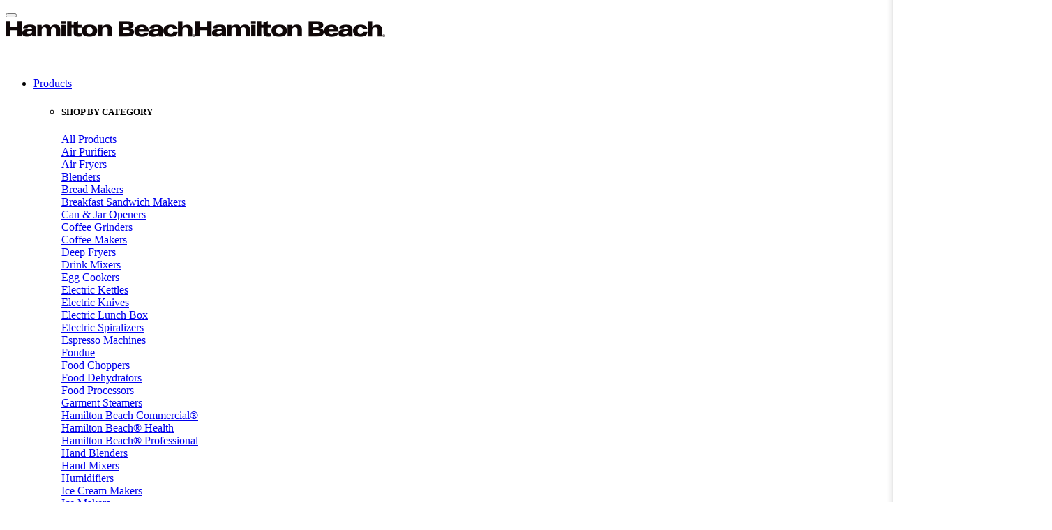

--- FILE ---
content_type: text/html; charset=UTF-8
request_url: https://hamiltonbeach.com/1-7-liter-modern-glass-electric-kettle-40867
body_size: 16537
content:
<!DOCTYPE HTML>
	<!--[if lt IE 7]> <html class="no-js lt-ie9 lt-ie8 lt-ie7" lang="en"> <![endif]-->
	<!--[if IE 7]>    <html class="no-js lt-ie9 lt-ie8" lang="en"> <![endif]-->
	<!--[if IE 8]>    <html class="no-js lt-ie9" lang="en"> <![endif]-->
	<!--[if gt IE 8]> <html class="no-js" lang="en"> <![endif]-->
	<html xmlns="http://www.w3.org/1999/xhtml" lang="en">

	<head prefix="og: http://ogp.me/ns# fb: http://ogp.me/ns/fb#">
		
		
		
		<title>1.7 Liter Modern Glass Electric Kettle - 40867 | HamiltonBeach.com</title>
		<meta charset="utf-8" />
		<meta name="viewport" content="width=device-width, initial-scale=1.0">
		<meta name="keywords" content="electric kettle, cordless electric kettle, hamilton beach electric kettle, glass electric kettle" />
		<meta name="description" content="The Hamilton Beach® Modern Glass Electric Kettle has 1500 watts to heat up to 1.7 liters of water faster than a microwave, safer than a stovetop. Make a quick, hot cup of tea or instant coffee without the wait. Auto shutoff and boil-dry protection.">
		<meta name="robots" content="index,follow" />
		
		
		
		
		<base href="https://hamiltonbeach.com/" />
		<meta property="og:image" content="https://hamiltonbeach.com/media/pdphero/40867-hero.jpg" /><meta name="twitter:image" content="https://hamiltonbeach.com/media/pdphero/40867-hero.jpg" />

		<link rel="shortcut icon" href="/favicon.ico" type="image/x-icon">
		<link rel="canonical" href="https://hamiltonbeach.com/1-7-liter-modern-glass-electric-kettle-40867" />
		<link rel="icon" href="/favicon.ico" type="image/x-icon">

		<script src="//fast.fonts.net/jsapi/9d305042-09ac-45a5-b77e-ab5a4ecdc877.js"></script>

		<link href="/assets/components/modxminify/cache/styles-1-1745507961.min.css" rel="stylesheet">
		<link href="/custom.css" rel="stylesheet">  
		<script src="/js/instafeed.min.js"></script>
		<script type="text/javascript" src="https://js.stripe.com/v3/"></script>   
		
		<link title="font-awesome" rel="stylesheet" href="//cdnjs.cloudflare.com/ajax/libs/font-awesome/5.15.3/css/all.min.css">
		
	  	<script>

	dataLayer = [{				
		
			
		
			
		
			
		
			
					
		
		
		
		
		
		
		
		
	}];
	
</script>
	
		
	
		<!-- Google Tag Manager -->
<script>
    // Get gtm_id from DomainName
    var gtm_pageHostname = window.location.hostname; if(gtm_pageHostname) gtm_pageHostname = gtm_pageHostname.replace("www.","");
    var gtm_id = "GTM-ND8HCW"; // DEFAULT - unmatched LIVE
    function gtm_lookupGTM_ID(pageHostname, id) {
        "use strict";
        var output="";
        if (pageHostname) {
            switch(pageHostname) {
                case "hamiltonbeach.com": output="GTM-ND8HCW"; break;
                case "blog.hamiltonbeach.com": output="GTM-ND8HCW"; break;
                case "allstarambassadors.hamiltonbeach.com": output="GTM-MP2L22G"; break; // TBC
                case "hamiltonbeach.ca": output="GTM-W2VRT8"; break;
                case "hamiltonbeach.com.au": output="GTM-W9B38WT"; break;
                case "hamiltonbeach.co.uk": output="GTM-52X572X"; break;
                case "hamiltonbeach.se": output="GTM-MQ37MK4"; break;
                case "hamiltonbeach.com.mx": output="GTM-5M5KGX6"; break;
                case "hamiltonbeach.com.br": output="GTM-54N8BBT"; break;
                case "hamiltonbeach.cn": output="GTM-TWGN7H6"; break;
                case "hamiltonbeach.com.tw": output="GTM-T8QGZ7S"; break;
                case "hamiltonbeach.in": output="GTM-NL88BLS"; break;
                case "hamiltonbeach-me.com": output="GTM-MJ8D2ZS"; break;
				default: output=id; 
            }
        }
        if (output) return output;
    }
	
	gtm_id = gtm_lookupGTM_ID(gtm_pageHostname, gtm_id);

    // Change all DEV domains to GTM-PBBLKQZ
    var isDevHostname = /(^|.+\.)(.*(stage|beta|test).*\.hamiltonbeach\.com|bytejam\.com|modxcloud\.com|w69b\.com|epicorcommerce\.com|localhost|local|([0-9]{1,3}\.){3}[0-9]{1,3})$/i;
    if( isDevHostname.test(gtm_pageHostname)==true ) {
          gtm_id = "GTM-PBBLKQZ"; // DEV
    }
    // Load gtm.js library
    (function(w,d,s,l,i){w[l]=w[l]||[];w[l].push({'gtm.start':
        new Date().getTime(),event:'gtm.js'});var f=d.getElementsByTagName(s)[0],
        j=d.createElement(s),dl=l!='dataLayer'?'&l='+l:'';j.async=true;j.src='https://www.googletagmanager.com/gtm.js?id='+i+dl;
        j.setAttribute('data-cookieconsent', 'ignore');
        j.setAttribute('data-ot-ignore', '');
        j.classList.add('optanon-category-C0001');
        f.parentNode.insertBefore(j,f);
    })(window,document,'script','dataLayer', gtm_id );
</script>
<!-- END: Google Tag Manager -->
			
		<script src='https://www.google.com/recaptcha/api.js'></script>
		
	<link rel="stylesheet" href="/wholescale/css/wholescale-widget.css" type="text/css" />
<link rel="stylesheet" href="/wholescale/css/wholescale.css" type="text/css" />
</head>
	
	<body class="products product">
		<!-- 13581 -->
		
		<!-- Google Tag Manager (noscript) -->
		<noscript><iframe src="https://www.googletagmanager.com/ns.html?id=GTM-ND8HCW" height="0" width="0" style="display:none;visibility:hidden"></iframe></noscript>
		<!-- End Google Tag Manager (noscript) -->

		

		 <div class="top-bar no-print">
	<div class="top-bar-title">
		<div class="row top-section">
			<div class="small-2 columns no-print">
				<span data-hide-for="large" class="hamburger"><button class="menu-icon dark" type="button" aria-label="Menu Button"></button></span>
			</div>
			<div class="small-8 columns logo">
				<a href="/"><img class="mobile-menu no-print " title="Hamilton Beach" alt="Click for Home Page Hamilton Beach" src="/img/logolg.png"><img class="desktop-menu" alt="Click for Home Page Hamilton Beach" title="Hamilton Beach" src="/img/logolg.png"></a>
			</div>
			<div class="small-2 columns cart-holder no-print">
				<div class="cart no-print"><a href="/cart"><img alt="cart" src="/img/cart.png"><div class="cart-quantity"></div></a></div>
				
			</div>
		</div>
	</div>
</div>

<div class="fullwidth border-bottom-green no-print"></div>



		 <div class="row no-print" id="responsive-menu">
			<div class="top-bar-left small-12 columns" >
				

<ul class="dropdown menu desktop-menu " data-dropdown-menu="">
	<li class="first " id="product-nav">
		<a class="upper" href="/products" title="Click for Products" >Products</a>
		<ul id="prod" class="dropdown product-dropdown ul-dropdown" data-close-on-click>
			<li>
				<div class="nav-column">
					<h5>SHOP BY CATEGORY</h5>
					
					<div class="row products">
						<div class="isMobile">
							<a href="/products?all">All Products</a>
						
						</div>
						<div><a class="" href="/air-purifiers">Air Purifiers</a></div><div><a class="" href="/air-fryers">Air Fryers</a></div><div><a class="" href="/blenders">Blenders</a></div><div><a class="" href="/bread-makers">Bread Makers</a></div><div><a class="" href="/breakfast-sandwich-maker">Breakfast Sandwich Makers</a></div><div><a class="" href="/can-and-jar-openers">Can & Jar Openers</a></div><div><a class="" href="/coffee-grinders">Coffee Grinders</a></div><div><a class="" href="/coffee-makers">Coffee Makers</a></div><div><a class="" href="/deep-fryers">Deep Fryers</a></div><div><a class="" href="/drink-mixers">Drink Mixers</a></div><div><a class="" href="/egg-cookers">Egg Cookers</a></div><div><a class="" href="/electric-kettles">Electric Kettles</a></div><div><a class="" href="/electric-knives">Electric Knives</a></div><div><a class="" href="/electric-lunch-box">Electric Lunch Box</a></div><div><a class="" href="/electric-spiralizers">Electric Spiralizers</a></div><div><a class="" href="/espresso-machines">Espresso Machines</a></div><div><a class="" href="/fondue">Fondue</a></div><div><a class="" href="/food-choppers">Food Choppers</a></div><div><a class="" href="/food-dehydrators">Food Dehydrators</a></div><div><a class="" href="/food-processors">Food Processors</a></div><div><a class="" href="/garment-steamers">Garment Steamers</a></div><div><a class="" href="/hamilton-beach-commercial">Hamilton Beach Commercial&reg;</a></div><div><a class="" target="_blank" href="/health">Hamilton Beach&reg; Health</a></div><div><a class="" href="/hamilton-beach-professional">Hamilton Beach&reg; Professional</a></div><div><a class="" href="/hand-blenders">Hand Blenders</a></div><div><a class="" href="/hand-mixers">Hand Mixers</a></div><div><a class="" href="/humidifiers">Humidifiers</a></div><div><a class="" href="/ice-cream-makers">Ice Cream Makers</a></div><div><a class="" href="/ice-makers">Ice Makers</a></div><div><a class="" href="/indoor-grills">Indoor Grills</a></div><div><a class="" href="/induction-cooktops">Induction Cooktops</a></div><div><a class="" href="/irons">Irons</a></div><div><a class="" href="/juicers">Juicers</a></div><div><a class="" href="/multi-cookers-and-pressure-cookers">Multi-Cookers & Pressure Cookers</a></div><div><a class="" href="/odor-eliminators">Odor Eliminators</a></div><div><a class="" href="/panini-presses-sandwich-grills">Panini Presses & Sandwich Grills</a></div><div><a class="" href="/pizza-maker">Pizza Maker</a></div><div><a class="" href="/rice-cookers-and-food-steamers">Rice Cookers & Food Steamers</a></div><div><a class="" href="/roaster-ovens">Roaster Ovens</a></div><div><a class="" href="/skillets-and-griddles">Skillets & Griddles</a></div><div><a class="" href="/slow-cookers">Slow Cookers</a></div><div><a class="" href="/stand-mixers">Stand Mixers</a></div><div><a class="" href="/toaster-ovens">Toaster Ovens</a></div><div><a class="" href="/toasters">Toasters</a></div><div><a class="" href="/vacuum-sealers-bags">Vacuum Sealers & Bags</a></div><div><a class="" href="/waffle-makers">Waffle Makers</a></div>
					</div>
				</div>
				<div class="nav-column">
					<div class="product-extras">
						<div class="extra-column">
							<!-- Always have a <br/> after heach line. -->
<!-- Headers are always <h5>. -->

    <h5>FEATURED</h5>    

     <a href="/cook-with-confidence">Cook with Confidence</a><br/>     
     <a href="/brunch-is-blooming">Create Brunch at Home</a><br/>    
     <a href="/how-do-you-breakfast">Breakfast Sandwich Maker</a><br/>   
     <a href="/egg-bites-at-home">Egg Bites at Home</a>    
     <hr>
     <a href="/new-products">New Products</a><br/>     
     <a href="/product-archive">Product Archive</a><br/><br/>
<!-- 
     <a href="/brew-with-confidence">The Coffee Collection</a><br/>   
     <a href="/multi-cook-with-confidence">Multi-Cooking</a><br/>         
     <a href="/air-fry-with-confidence">Air Fryer Cooking</a><br/>
-->     
     <h5>SALE &amp; OFFERS</h5>
<!--    
     <a href="/free-shipping-and-offers" class="multi-line" >Free Shipping on Orders $75+</a>
-->
     <a href="/factory-recertified-products">Factory Recertified Products</a><br/>    
<!--    
     <a href="/hamilton-beach-daily-deals">Daily Deals</a><br/>
     <a href="/clearance">Clearance</a><br/>  
-->     
     <a href="/giveaways">Giveaways</a><br/><br/>
    <h5>FOR BUSINESS</h5>    
     <a href="https://hamiltonbeachcommercial.com/" target="_blank">Visit Our Commercial Website</a><br/> 
    <!-- <a href="#">Pre-Black Friday Blitz</a><br/>
     <a href="/steak-lovers-indoor-grill-25331" class="multi-line" >Save $30 + an Extra 15% Off on Steak Lovers's Indoor Grill</a><br/>
     <a href="/3-in-1-electric-spiralizer-59998" class="multi-line" >50% Off + an Extra 15% Off on 3-in-1 Electric Spiralizer</a><br/>-->

						</div>	
					</div>
				</div>
				<div class="nav-column promo-banner">
					<div class="product-extras">
						<div class="extra-column">
							<!-- single banner -->
<div>
    <a href="/new-products" title="New products to make life easier">
    <img src="/media/nav-promo-banners/new_product_vert_banner.jpg" alt="New Products"></a>
</div>
						</div>
					</div>
				</div>
			</li>
			
		</ul>
		
	</li>
	
    <!--Gift Guide Start Desktop -->
	
	<li class="has-dropdown" id="gifts-nav" >
		<a class="upper" href="/kitchen-gifts-for-every-taste" title="Go to Gift Guides" style="color:#000;">Gift Guides</a>
		<ul class="dropdown ul-dropdown">
			<li  class="first"> 
				<div class="row gift-guides">
	                <div><a href="gifts-for-coffee-lovers">Gifts for coffee lovers</a></div>
    		        <div><a href="gifts-for-busy-schedules">Gifts for busy schedules</a></div>
			        <div><a href="gifts-for-home-bakers">Gifts for home bakers</a></div>
			        <div><a href="gifts-under-100">Gifts under $100</a></div>			        
			        <div><a href="best-sellers">Best sellers</a></div>
				</div>
			</li>
		</ul>
	</li>
	
<!--Gift Guide End Desktop-->

     <li class="" id="parts-nav" >
		<a class="upper" href="/parts" title="Click for Parts &amp; Accessories" >Parts</a>
<!--Parts &amp; Accessories-->		
	</li>
	<li  class="has-dropdown">
		<a class="upper" href="/recipes" title="Click for Cook & Create" >Cook & Create</a>
		<ul class="dropdown ul-dropdown">
			<li  class="first"> 
				<div class="row support">
            			<div class="vertical-menu" style="margin-left: 2em">
		<div class="first">
			<a class="menu-child" href="/recipes">Recipes</a><br/>
			<a class="menu-child" href="https://blog.hamiltonbeach.com">Our Blog</a><br/>
			<a class="menu-child" href="/tips-and-tutorials">Tips & Tutorials</a><br/>
			</div>
	</div>		
				</div>
			</li>
		</ul>
	</li>
	<li  class="last has-dropdown support-main">
		<a href="/support" class="upper" title="Click for Support" >Support</a>
		<ul class="dropdown support_dropdown ul-dropdown">
			<li  class="first"> 
				<div class="row support">
						<div class="vertical-menu" style="margin-left: 2em">
		<div class="first">
			<a class="menu-child" href="/frequently-asked-questions">Frequently Asked Questions</a><br/>			    
			<a class="menu-child" href="/use-and-care">Use and Care</a><br/>
			<a class="menu-child" href="https://portal.wholescale.net/reviewform/cd8ca612-a192-4ec6-a540-483314e88d04?pt=Website" target="_blank" >Product Registration</a><br/>
			<a class="menu-child" href="/product-formulation-information">Product Formulation Information</a><br/>			
			<a class="menu-child" href="/warranty">Warranty</a><br/>				
    		<a class="menu-child" href="/recall-info">Recalls</a><br/>	
		    <a class="menu-child" href="/returns">Returns</a><br/>	
			<a class="menu-child" href="/free-shipping-and-offers">Free Shipping & Offers</a><br/> 			
            <a class="menu-child" href="/my-account">My Account</a><br/>
			<a class="menu-child" href="/customer-service">Contact Us</a><br/>    
		</div>
	</div>


				</div>
			</li>
		</ul>
	</li>
	
	<!-- Start About Us -->	
	<li  class="last has-dropdown support-main">
		<a href="/about-us" class="upper" title="Click for About Us" >About Us</a>
		<ul class="dropdown support_dropdown ul-dropdown">
			<li  class="first"> 
				<div class="row support about">
						<div class="vertical-menu support" style="margin-left: 2em">
		<div class="first about-menu">
			<h5 class="menu-header">Company Information</h5>
			<a class="menu-child" href="/our-history">Our History</a><br/>				
			<a class="menu-child" href="/inside-the-test-kitchen">Inside the Test Kitchen</a><br/>
			<a class="menu-child" href="/editors-picks">Editors' Picks</a><br/>	
			<a class="menu-child" href="/press-room">Press Room</a><br/>
			<a class="menu-child" href="/patents">Patents</a><br/>			
			<a class="menu-child" href="/careers">Careers</a><br/><br/>			

	
			<h5 class="menu-header">Policies</h5>
			<a class="menu-child" href="/terms">Terms</a><br/>
			<a class="menu-child" href="/privacy-policy">Privacy Policy</a><br/>			
			<a class="menu-child" href="/social-accountability-policy">Social Accountability Policy</a><br/>
			<a class="menu-child" href="/web-accessibility-policy">Web Accessibility Policy</a><br/>			
			<a class="menu-child" href="/recycling-policy">Recycling Policy</a><br/>
			<a class="menu-child" href="/the-transparency-in-healthcare-coverage-rule" target="_blank">Transparency in Healthcare</a><br/>			
			<a class="menu-child" href="/free-shipping-and-offers">Free Shipping & Offers</a><br/>
			</div>
	</div>
				</div>
			</li>
		</ul>
	</li>
<!-- End About Us -->	
	
	<li class="search desktop container-1 " >
		<div id="search-box-desktop">
			<form class="input-group search-box" method="get" action="/search-results" id="site-search-form">
			    <label for="search" class="hidden">Search: </label>
				<input class="input-group-field searchbox" placeholder="I am looking for..." type="search" name="search" title="search" id="search">
				<div class="input-group-button">
					<div class="search-submit" id="search-submit-button"><i class='fa fa-search' aria-hidden='true'></i></div>
				</div>
				<button class="hidden" type="submit">submit</button>
			</form>
		</div>
	</li>
</ul>

<ul class="vertical mobile-menu menu"  data-responsive-menu="drilldown">
	<li class="search  container-1 mobile-search-holder">
		<div id="search-box-mobile" >
			<form class="input-group search-box" method="get" action="/search-results" id="site-search-form-mobile">
			    <label for="search-mobile" class="hidden">Search: </label>
				<input class="input-group-field searchbox" title="search" placeholder="I am looking for..." type="search" name="search" id="search-mobile">
				<div class="input-group-button">
					<div class="search-submit" id="search-submit-button-mobile"><i class='fa fa-search' aria-hidden='true'></i></div>
				</div>
				<button class="hidden" type="submit">submit</button>
			</form>
		</div>
	</li>

	<li>
		<a href="/products"  data-html="All Products" data-url="/products" class="mobile-extra">Products</a>
		<ul class="vertical menu product-menu">
			<li> <a class="" href="/products">All Categories</a></li><li><a class="" href="/air-purifiers">Air Purifiers</a></li><li><a class="" href="/air-fryers">Air Fryers</a></li><li><a class="" href="/blenders">Blenders</a></li><li><a class="" href="/bread-makers">Bread Makers</a></li><li><a class="" href="/breakfast-sandwich-maker">Breakfast Sandwich Makers</a></li><li><a class="" href="/can-and-jar-openers">Can & Jar Openers</a></li><li><a class="" href="/coffee-grinders">Coffee Grinders</a></li><li><a class="" href="/coffee-makers">Coffee Makers</a></li><li><a class="" href="/deep-fryers">Deep Fryers</a></li><li><a class="" href="/drink-mixers">Drink Mixers</a></li><li><a class="" href="/egg-cookers">Egg Cookers</a></li><li><a class="" href="/electric-kettles">Electric Kettles</a></li><li><a class="" href="/electric-knives">Electric Knives</a></li><li><a class="" href="/electric-lunch-box">Electric Lunch Box</a></li><li><a class="" href="/electric-spiralizers">Electric Spiralizers</a></li><li><a class="" href="/espresso-machines">Espresso Machines</a></li><li><a class="" href="/fondue">Fondue</a></li><li><a class="" href="/food-choppers">Food Choppers</a></li><li><a class="" href="/food-dehydrators">Food Dehydrators</a></li><li><a class="" href="/food-processors">Food Processors</a></li><li><a class="" href="/garment-steamers">Garment Steamers</a></li><li><a class="" href="/hamilton-beach-commercial">Hamilton Beach Commercial&reg;</a></li><li><a class="" href="/health">Hamilton Beach&reg; Health</a></li><li><a class="" href="/hamilton-beach-professional">Hamilton Beach&reg; Professional</a></li><li><a class="" href="/hand-blenders">Hand Blenders</a></li><li><a class="" href="/hand-mixers">Hand Mixers</a></li><li><a class="" href="/humidifiers">Humidifiers</a></li><li><a class="" href="/ice-cream-makers">Ice Cream Makers</a></li><li><a class="" href="/ice-makers">Ice Makers</a></li><li><a class="" href="/indoor-grills">Indoor Grills</a></li><li><a class="" href="/induction-cooktops">Induction Cooktops</a></li><li><a class="" href="/irons">Irons</a></li><li><a class="" href="/juicers">Juicers</a></li><li><a class="" href="/multi-cookers-and-pressure-cookers">Multi-Cookers & Pressure Cookers</a></li><li><a class="" href="/odor-eliminators">Odor Eliminators</a></li><li><a class="" href="/panini-presses-sandwich-grills">Panini Presses & Sandwich Grills</a></li><li><a class="" href="/pizza-maker">Pizza Maker</a></li><li><a class="" href="/rice-cookers-and-food-steamers">Rice Cookers & Food Steamers</a></li><li><a class="" href="/roaster-ovens">Roaster Ovens</a></li><li><a class="" href="/skillets-and-griddles">Skillets & Griddles</a></li><li><a class="" href="/slow-cookers">Slow Cookers</a></li><li><a class="" href="/stand-mixers">Stand Mixers</a></li><li><a class="" href="/toaster-ovens">Toaster Ovens</a></li><li><a class="" href="/toasters">Toasters</a></li><li><a class="" href="/vacuum-sealers-bags">Vacuum Sealers & Bags</a></li><li><a class="" href="/waffle-makers">Waffle Makers</a></li><!-- Always have a </li> after heach line. -->
<!-- Headers are always <li class="mobile-features"><h5>. -->

    <li class="mobile-features"><h5>FEATURED</h5></li>    

     <li><a href="/cook-with-confidence">Cook with Confidence</a></li>     
     <li><a href="/brunch-is-blooming">Create Brunch at Home</a></li>    
     <li><a href="/how-do-you-breakfast">Breakfast Sandwich Maker</a></li>   
     <li><a href="/egg-bites-at-home">Egg Bites at Home</a>    
     <hr>
     <li><a href="/new-products">New Products</a></li>     
     <li><a href="/product-archive">Product Archive</a></li>
<!-- 
     <li><a href="/brew-with-confidence">The Coffee Collection</a></li>   
     <li><a href="/multi-cook-with-confidence">Multi-Cooking</a></li>         
     <li><a href="/air-fry-with-confidence">Air Fryer Cooking</a></li>
-->     
     <li class="mobile-features"><h5>SALE &amp; OFFERS</h5></li>
<!--    
     <li><a href="/free-shipping-and-offers" class="multi-line" >Free Shipping on Orders $75+</a>
-->
     <li><a href="/factory-recertified-products">Factory Recertified Products</a></li>    
<!--    
     <li><a href="/hamilton-beach-daily-deals">Daily Deals</a></li>
     <li><a href="/clearance">Clearance</a></li>  
-->     
     <li><a href="/giveaways">Giveaways</a></li>
    <li class="mobile-features"><h5>FOR BUSINESS</h5></li>    
     <li><a href="https://hamiltonbeachcommercial.com/" target="_blank">Visit Our Commercial Website</a></li> 
    <!-- <li><a href="#">Pre-Black Friday Blitz</a></li>
     <li><a href="/steak-lovers-indoor-grill-25331" class="multi-line" >Save $30 + an Extra 15% Off on Steak Lovers's Indoor Grill</a></li>
     <li><a href="/3-in-1-electric-spiralizer-59998" class="multi-line" >50% Off + an Extra 15% Off on 3-in-1 Electric Spiralizer</a></li>-->
<li></li>
			
		</ul>
	</li>
	
    <!--Gift Guide Start Mobile -->
	<li>
		<a class="mobile-extra" href="/kitchen-gifts-for-every-taste"  data-url="/kitchen-gifts-for-every-taste"  data-html="Gift Guides">Gift Guides</a>
		<ul class="vertical menu">
			        <li><a href="gifts-for-coffee-lovers">Gifts for coffee lovers</a></li>
    		        <li><a href="gifts-for-busy-schedules">Gifts for busy schedules</a></li>
			        <li><a href="gifts-for-home-bakers">Gifts for home bakers</a></li>
			        <li><a href="gifts-under-100">Gifts under $100</a></li>			        
			        <li><a href="best-sellers">Best sellers</a></li>
		
		</ul>
	</li>

	
    <!--Gift Guide End Mobile-->

	<li>
		<a href="/parts"  data-url="/parts"  data-html="All Parts & Accessories" title="Click for Parts &amp; Accessories" class="mobile-extra">Parts</a>
	</li>
	<li>
		<a href="/cook-and-create"  data-html="Cook & Create"  data-url="/cook-and-create" class="mobile-extra">Cook & Create</a>
		<ul class="vertical-menu support about-mobile">
		<li >
			<a href="/recipes">Recipes</a>
		</li>
		<li>
			<a href="https://blog.hamiltonbeach.com">Our Blog</a>
		</li>
		<li class="last">
		<a href="/tips-and-tutorials">Tips & Tutorials</a>
		</li>
	</ul>
		





	</li>
	<li>
		<a href="/support" data-html="Support"  data-url="/support" class="mobile-extra">Support</a>
		<ul class="vertical-menu support about-mobile">
		<li>			
		    <a href="/frequently-asked-questions">Frequently Asked Questions</a>
		</li>	    
		<li>			
		    <a  href="/use-and-care">Use and Care</a>
		</li>
		<li>			
		    <a href="https://portal.wholescale.net/reviewform/cd8ca612-a192-4ec6-a540-483314e88d04?pt=Website" target="_blank" >Product Registration</a>

		</li>
		<li>	
		   <a href="/product-formulation-information">Product Formulation Information</a>
		</li>		
		<li>			
		    <a href="/warranty">Warranty</a>
		</li>		
		<li>
		  	<a href="/recall-info">Recalls</a>
		</li>
		<li>
		    <a href="/returns">Returns</a>
		</li>
		<li>			
		    <a href="/free-shipping-and-offers">Free Shipping & Offers</a>
		</li>	
		<li>            
		    <a href="/my-account">My Account</a>
		</li>
		<li class="last">
		    <a href="/customer-service">Contact Us</a>
		</li>
	</ul>
		




	</li>
		<li>
		<a href="/about-us" data-html="About"  data-url="/about" class="mobile-extra">About Us</a>
		<ul class="vertical-menu support about-mobile">
		    <h5 class="menu-header">Company Information</h5>
		<li>
			<a href="/our-history">Our History</a>
		</li>
		<li>
			<a href="/inside-the-test-kitchen">Inside the Test Kitchen</a>
		</li>
		<li>
			<a href="/editors-picks">Editors' Picks</a>			
		</li>
		<li>
			<a href="/press-room">Press Room</a>
		</li>

		<li>
			<a href="/patents">Patents</a>
		</li>		
		<li>
			<a href="/careers">Careers</a>		
		</li>

		    <h5 class="menu-header">Policies</h5>

		<li>
			<a href="/terms">Terms</a>
		</li>
		<li>
			<a href="/privacy-policy">Privacy Policy</a>	
		</li>
		<li>
			<a href="/social-accountability-policy">Social Accountability Policy</a>
		</li>
		<li>
			<a href="/web-accessibility-policy">Web Accessibility Policy</a>			
		</li>
		<li >
			<a href="/recycling-policy">Recycling Policy</a>
		</li>
		<li >		
			<a href="/the-transparency-in-healthcare-coverage-rule" target="_blank">Transparency in Healthcare</a>		
		</li >	
		<li class="last">
		<a href="/free-shipping-and-offers">Free Shipping & Offers</a>
		</li>
	</ul>
		




	</li>
	
	<div class="mobile-promo-banner">
    	<!-- mobile menu square banner
<div class="mobile-promo-banner-inner">
    <a href="/health" title="Simplify at-home injections">
        <img src="/media/cat-headers/hamilton-beach-health/hamilton-beach-health-sq-cta.jpg" alt="Hamilton Beach Health">
    </a>
</div>
 -->
    </div>
</ul>

	

			</div>
		</div>


<div class="row head-row border-bottom-1">
	<div class="small-12 columns">
		<div class="row product" itemscope itemtype="http://schema.org/IndividualProduct" itemid="https://hamiltonbeach.com/">
			<div class="small-12 product columns ">
				<div class="row">
					<div class="small-12 medium-6 large-8 columns slider-holder">
						
						<div class="product-slider">
							<div  class="product-slide"><img  src="https://hamiltonbeach.com/media/pdphero/40867-hero.jpg" alt="1.7 Liter Modern Glass Electric Kettle (40867)"   itemprop="image"/></div>
						
							<div itemprop="photo" class="product-slide"><img  src="media/products/40867-VPA-02.jpg" alt="additional images"  itemprop="image"/></div><div itemprop="photo" class="product-slide"><img  src="media/products/40867-VPA-03.jpg" alt="additional images"  itemprop="image"/></div><div itemprop="photo" class="product-slide"><img  src="media/products/40867-VPA-04.jpg" alt="additional images"  itemprop="image"/></div><div itemprop="photo" class="product-slide"><img  src="media/products/40867-VPA-05.jpg" alt="additional images"  itemprop="image"/></div><div itemprop="photo" class="product-slide"><img  src="media/products/40867-VPA-06.jpg" alt="additional images"  itemprop="image"/></div><div itemprop="photo" class="product-slide"><img  src="media/products/40867-VPA-07.jpg" alt="additional images"  itemprop="image"/></div><div itemprop="photo" class="product-slide"><img  src="media/products/40867-VPA-08.jpg" alt="additional images"  itemprop="image"/></div>

							

						</div>
						
					</div>

					<div class="small-12 medium-6 large-4 columns details">
						<div class="border-detail">
							<div class="product-info-product" >
								<link itemprop="url" href="https://hamiltonbeach.com/1-7-liter-modern-glass-electric-kettle-40867" />
								<div class="title"><span itemprop="name">1.7 Liter Modern Glass Electric Kettle</span></div>
								<div class="model">MODEL: <span itemprop="model">40867</span></div>
								
								<div class="no_longer_available" style="color: #c82027; font-size: 18px; padding-right: 10px; font-family:'Zurich W01 Bold'; text-align: center;">NO LONGER AVAILABLE</div>
								
								<div class="info">
									
									<div class="row additional-info">

										 
												<div class="small-6 columns border-right"><a href="#parts" id="parts-click">Parts &amp; Accessories</a></div><div class="small-6 columns padding-top-20"><a href="#support" id="support-click">Use &amp; Care</a></div>
	
	
	
	
	
									</div>
								</div>
							</div>
						</div>

						<div class="row promo">
							<div class="small-12 columns">
								<p><a class="free-shipping" href="free-shipping"> <span class="free-shipping-txt"><span class="free">FREE</span> <span class="shipping">Shipping</span> <span class="onOrders75"><br />on <span class="orders">O</span>rders <span class="threshold"><span class="dollars">$</span>75</span><span class="over">+</span></span><span class="see-details"><br />See Details</span> </span> <span class="free-shipping-icon"><img class="svg" src="media/icons/hb-shipping-icon.svg" alt="" /> </span></a></p>
							</div>
						</div>

					</div>
				</div>
			</div>
		</div>
	</div>
</div>  

<ul aria-label="Accordion Control Group Buttons" class="accordion">


		
		<li>
			<a name="feature-tab"></a>
			<div class="row head-row turn-tab">
				<div class="small-12 columns">
					<div class="row">
						<div class="small-12 columns">
							<div class="row features-tab">
								<button aria-controls="features-accordion" aria-expanded="false" id="accordion-control-1" class="click_icon">
									Features <span class="small-1 columns plus plus_icon" data-hash="features-tab" aria-hidden="true" >+</span>
								</button>
							</div>
						</div>
					</div>

					<div class="row content" id="features-accordion" aria-hidden="true">
						<div class="small-8  columns features" >
							<div class="row features-holder">
								<div class="small-12  columns">
									
					            	<ul>
<li>Faster than a microwave and safer than a stovetop kettle, with 1500 watts</li>
<li>Automatically shuts off and has boil-dry protection for peace of mind</li>
<li>Convenient cord-free serving</li>
</ul>
									<ul>
<li>Enhance the look of your kitchen with the beautiful, modern kettle design and soft blue illumination</li>
<li>Includes removable mesh filter</li>
<li>Easy filling with one-touch lid</li>
<li>Reduce countertop clutter with convenient cord wrap</li>
<li>Easy to use</li>
</ul>
<p>Dimensions (inches): 11.8 H x 9.5 W x 8.9 D</p>
									
									
								</div>
	                         </div>
						</div>
					</div>
				</div>
			</div>
		</li>	



	
	<li>		
		<a name="details-tab"></a>						
		<div class="row head-row turn-tab">
			<div class="small-12 columns">
				<div class="row">
					<div class="small-12 columns">
						<div class="row details-tab">
						
							<button aria-controls="details-accordion" aria-expanded="false" id="accordion-control-2" class="click_icon">
								Details <span class="small-1 columns plus plus_icon" data-hash="details-tab" aria-hidden="true" >+</span>
							</button>	
							
							
						</div>
					</div>
				</div>

				<div class="row content" id="details-accordion" aria-hidden="true">
					<div class="small-11 columns"><p><br />The Hamilton Beach&reg; Modern Glass Electric Kettle has 1500 watts to heat up to 1.7 liters of water faster than a microwave and safer than a stovetop. You'll love the convenience of making a quick, hot cup of tea, instant coffee, or hot cocoa without the wait. Perfect for hectic mornings or anytime you're in a hurry and need boiling water fast. Make ramen, instant oatmeal, grits and easily add boiling water to the pot when making soups, stews and other recipes. The kettle automatically turns off when it reaches a boil. Boil-dry protection prevents scorching.</p>
<p>With its modern design and soft blue illumination when water is heating, this glass electric kettle will enhance the look of your kitchen countertop. The kettle is easy to use with a simple on/off switch and includes a removable mesh filter that prevents mineral scale from getting in your cup. The filter removes easily for quick cleaning. The cordless kettle conveniently lifts off the base to serve hot water. The lid is easy to open too with just one touch to make filling easy. The cord wraps around the inside of the base to reduce countertop clutter and for easy storage.</p>
<p><strong>Faster than a microwave &amp; safer than a stovetop kettle</strong><br />With 1500 watts, this electric kettle boils up to 1.7 liters of water fast. Make yourself a quick, hot cup of tea or instant coffee anytime without the long wait &mdash; great for hectic mornings.</p>
<p><strong>Auto shutoff for peace of mind</strong><br />The Hamilton Beach electric kettle automatically turns off when it reaches a boil. Boil-dry protection keeps the kettle from scorching.</p>
<p><strong>Convenient cord free serving</strong><br />The cordless electric kettle lifts off the base to serve hot water at the tabletop or anywhere you're serving hot beverages or need boiling water.</p>
<p><strong>Looks great in the kitchen</strong><br />With its modern design and soft blue illumination, this glass electric kettle is sure to enhance the look of your kitchen countertop. Blue LED lights on the kettle illuminate when water is heating for a soft blue glow.</p>
<p><strong>Includes removable mesh filter</strong><br />The removable mesh filter prevents mineral scale from getting in your cup. The filter removes easily for quick cleaning.</p></div>
				</div>
			</div>
		</div>
	</li>	



	
	<li>
		<a name="support-tab"></a>
		<a name="support"></a>
		<div id="support" class="row turn-tab head-row">
			<div class="small-12 columns">
				<div class="row">
					<div class="small-12 columns">
						<div class="row">
							
						
								
							<button aria-controls="support-accordion" aria-expanded="false" id="accordion-control-3" class="click_icon">
								Support <span class="small-1 columns plus plus_icon" data-hash="support-tab" aria-hidden="true" >+</span>
							</button>		
								
							
						</div>
					</div>
				</div>

				<div class="row content" id="support-accordion" aria-hidden="true">	
					<div class="small-11 columns" >
						<div class="pdf data-link" data-link="https://useandcares.hamiltonbeach.com/files/840282601.pdf"><img src="/img/icons/pdf-download-icon-small.png" alt="pdf" />Use and Care Guide</div>
						<div class='hazmat_info'><a href='/product-formulation-information?sku=40867'>View more information about chemicals in this product.</a></div>
						<div class="support-videos">
							
						</div>
					</div>
				</div>
			</div>
		</div>
	</li>
	

 
	
	<li>
		<a name="parts-tab"></a>
		<a name="parts"></a>
		<div id="parts"  class="row turn-tab head-row">
			<div class="small-12 columns">
				<div class="row">
					<div class="small-12 columns">
						<div class="row">
							
								
							<button aria-controls="parts-accordion" aria-expanded="false" id="accordion-control-4" class="click_icon">
								Parts &amp; Accessories <span class="small-1 columns plus plus_icon" data-hash="parts-tab" aria-hidden="true" >+</span>
							</button>
									
						</div>
					</div>
				</div>
			
				<div class="row scroll-box content" id="parts-accordion" aria-hidden="true">
					<div class="small-12 columns scroll-box" >
						<div class="scroller-items parts-scroller scroll_3">
							<div class="item">
	<img class="data-link" data-link="/base-990245700" title="Base" alt="Get parts for Base" src="/assets/cache/pthumb/990245700.7a82cd9a.jpg">
	<div class="part-name">
    	<a href="/base-990245700">Base</a>
	</div>
	<div class="row bottom-info">
    	<div class="small-12 columns price">
        	$21.99
    	</div>
	</div>
</div>




<div class="item">
	<img class="data-link" data-link="/filter-990245800" title="Filter" alt="Get parts for Filter" src="/assets/cache/pthumb/990245800.7a82cd9a.jpg">
	<div class="part-name">
    	<a href="/filter-990245800">Filter</a>
	</div>
	<div class="row bottom-info">
    	<div class="small-12 columns price">
        	$5.99
    	</div>
	</div>
</div>




<div class="item">
	<img class="data-link" data-link="/tea-basket-990281700" title="Tea Basket" alt="Get parts for Tea Basket" src="/assets/cache/pthumb/990281700.7a82cd9a.jpg">
	<div class="part-name">
    	<a href="/tea-basket-990281700">Tea Basket</a>
	</div>
	<div class="row bottom-info">
    	<div class="small-12 columns price">
        	$5.99
    	</div>
	</div>
</div>




<div class="item">
	<img class="data-link" data-link="/knob-990301300" title="Knob" alt="Get parts for Knob" src="/assets/cache/pthumb/990301300.7a82cd9a.jpg">
	<div class="part-name">
    	<a href="/knob-990301300">Knob</a>
	</div>
	<div class="row bottom-info">
    	<div class="small-12 columns price">
        	$13.99
    	</div>
	</div>
</div>




<div class="item">
	<img class="data-link" data-link="/basket-and-stem-990302300" title="Basket & Stem" alt="Get parts for Basket & Stem" src="/assets/cache/pthumb/990302300.7a82cd9a.jpg">
	<div class="part-name">
    	<a href="/basket-and-stem-990302300">Basket & Stem</a>
	</div>
	<div class="row bottom-info">
    	<div class="small-12 columns price">
        	$20.99
    	</div>
	</div>
</div>




<div class="item">
	<img class="data-link" data-link="/lid-990302401" title="Lid" alt="Get parts for Lid" src="/assets/cache/pthumb/990302401.7a82cd9a.jpg">
	<div class="part-name">
    	<a href="/lid-990302401">Lid</a>
	</div>
	<div class="row bottom-info">
    	<div class="small-12 columns price">
        	$19.99
    	</div>
	</div>
</div>





						</div>
					</div>
				</div>
			</div>
		</div>
	</li>	
 	


	<li name="reviews-tab">
		<a name="reviews"></a>
		<div id="reviews"  class="row turn-tab head-row">
			<div class="small-12 columns">
				<div class="row">
					<div class="small-12 columns">
						<div class="row">
							<button aria-controls="reviews-accordion" aria-expanded="false" id="accordion-control-5" class="click_icon">
								Reviews <span class="small-1 columns plus plus_icon" data-hash="reviews-tab" aria-hidden="true" >+</span>
							</button>		
						</div>
					</div>
				</div>
				
				<div class="row content"  id="reviews-accordion" aria-hidden="true">
					<div class="small-12 columns">
						<div class="">
							
<div class="review-widget wholescale-review-widget" data-product-id="40867">
  <div class="review-widget-inner">
    <div class="review-question">
      <div class="review-question-inner">
        <span class="review active" data-tab-value="reviews"> Reviews </span>
        <span class="question" data-tab-value="questions"> Questions </span>
      </div>
    </div>
    <div class="review-widget-bottom">
      <div class="review-widget-bottom-inner">
        <div class="rating-container">
          <div class="rating-container-inner">
            <div class="rating-container-top">
              <div class="average-rating-and-star">
                <span class="average-rating" average-rating> ---- </span>
                <span class="star rating" rating-star>
                  <svg width="13" height="12" viewBox="0 0 13 12" fill="none" xmlns="http://www.w3.org/2000/svg">
                    <path d="M6.51667 1.0835L8.19042 4.47433L11.9333 5.02141L9.22501 7.65933L9.86417 11.386L6.51667 9.62558L3.16917 11.386L3.80834 7.65933L1.10001 5.02141L4.84292 4.47433L6.51667 1.0835Z" stroke="#F1C343" stroke-opacity="0.4" stroke-linecap="round" stroke-linejoin="round"/>
                  </svg>
                  <svg width="13" height="12" viewBox="0 0 13 12" fill="none" xmlns="http://www.w3.org/2000/svg">
                    <path d="M6.51667 1.0835L8.19042 4.47433L11.9333 5.02141L9.22501 7.65933L9.86417 11.386L6.51667 9.62558L3.16917 11.386L3.80834 7.65933L1.10001 5.02141L4.84292 4.47433L6.51667 1.0835Z" stroke="#F1C343" stroke-opacity="0.4" stroke-linecap="round" stroke-linejoin="round"/>
                  </svg>
                  <svg width="13" height="12" viewBox="0 0 13 12" fill="none" xmlns="http://www.w3.org/2000/svg">
                    <path d="M6.51667 1.0835L8.19042 4.47433L11.9333 5.02141L9.22501 7.65933L9.86417 11.386L6.51667 9.62558L3.16917 11.386L3.80834 7.65933L1.10001 5.02141L4.84292 4.47433L6.51667 1.0835Z" stroke="#F1C343" stroke-opacity="0.4" stroke-linecap="round" stroke-linejoin="round"/>
                  </svg>
                  <svg width="13" height="12" viewBox="0 0 13 12" fill="none" xmlns="http://www.w3.org/2000/svg">
                    <path d="M6.51667 1.0835L8.19042 4.47433L11.9333 5.02141L9.22501 7.65933L9.86417 11.386L6.51667 9.62558L3.16917 11.386L3.80834 7.65933L1.10001 5.02141L4.84292 4.47433L6.51667 1.0835Z" stroke="#F1C343" stroke-opacity="0.4" stroke-linecap="round" stroke-linejoin="round"/>
                  </svg>
                  <svg width="13" height="12" viewBox="0 0 13 12" fill="none" xmlns="http://www.w3.org/2000/svg">
                    <path d="M6.51667 1.0835L8.19042 4.47433L11.9333 5.02141L9.22501 7.65933L9.86417 11.386L6.51667 9.62558L3.16917 11.386L3.80834 7.65933L1.10001 5.02141L4.84292 4.47433L6.51667 1.0835Z" stroke="#F1C343" stroke-opacity="0.4" stroke-linecap="round" stroke-linejoin="round"/>
                  </svg>
                </span>
              </div>
              <div class="total-review-and-label">
                <span class="review-count" review-count> ---- </span>
                <span> Total Reviews </span>
              </div>
            </div>
            <div class="rating-container-bottom">
              <div class="rating-star-5">
                <p> 5 star </p>
                <span> <span class="progress-width"></span> </span>
                <p class="star-count">-</p>
              </div>
              <div class="rating-star-4">
                <p> 4 star </p>
                <span> <span class="progress-width"></span> </span>
                <p class="star-count">-</p>
              </div>
              <div class="rating-star-3">
                <p> 3 star </p>
                <span> <span class="progress-width"></span> </span>
                <p class="star-count">-</p>
              </div>
              <div class="rating-star-2">
                <p> 2 star </p>
                <span> <span class="progress-width"></span> </span>
                <p class="star-count">-</p>
              </div>
              <div class="rating-star-1">
                <p> 1 star </p>
                <span> <span class="progress-width"></span> </span>
                <p class="star-count">-</p>
              </div>
            </div>
          </div>
        </div>
        <div class="reviews-container active widget-container" reviews-container>
          <div class="reviews-actions">
            <div class="reviews-search">
              <label> Search:</label>
              <div class="reviews-search-inner">
                <input type="search" id="review-search" name="reviewsearch" placeholder="Search">
                <svg width="18" height="18" viewBox="0 0 18 18" fill="none" xmlns="http://www.w3.org/2000/svg">
                  <path d="M8.25 14.25C11.5637 14.25 14.25 11.5637 14.25 8.25C14.25 4.93629 11.5637 2.25 8.25 2.25C4.93629 2.25 2.25 4.93629 2.25 8.25C2.25 11.5637 4.93629 14.25 8.25 14.25Z" stroke="black" stroke-width="1.2" stroke-linecap="round" stroke-linejoin="round"/>
                  <path d="M15.75 15.75L12.4875 12.4875" stroke="black" stroke-width="1.2" stroke-linecap="round" stroke-linejoin="round"/>
                </svg>
              </div>
            </div>
            <div class="reviews-sorby">
              <label for="reviewSort"> Sort By: </label>
              <div class="reviews-sortby-inner">
                <div class="selected-sortby" tabindex="0">
                  <span class="selected-value" sortby-value> Sort By </span>
                  <svg width="11" height="7" viewBox="0 0 11 7" fill="none" xmlns="http://www.w3.org/2000/svg">
                    <path d="M1 1L5.5 6L10 1" stroke="#525252" stroke-width="1.5" stroke-linecap="round" stroke-linejoin="round"/>
                  </svg>
                </div>
                <div class="sortby-dropdown">
                  <span class="sortby-rating active" data-value="rating"> Rating </span>
                  <span class="sortby-media" data-value="media"> Media </span>
                  <span class="sortby-new-to-old" data-value="new-to-old"> New to old </span>
                </div>
                <select id="reviewSort">
                  <option class="sortby-rating active" value="rating"> Rating </option>
                  <option class="sortby-media" value="media"> Media </option>
                  <option class="sortby-new-to-old" value="new-to-old"> New to old </option>
                </select>
              </div>
            </div>
            <div class="add-review">
              <button class="add-review-inner form-open-cta" data-cta-value="review">
                <svg width="15" height="15" viewBox="0 0 15 15" fill="none" xmlns="http://www.w3.org/2000/svg">
                  <path d="M7.5 12.5H13.125" stroke="white" stroke-width="2" stroke-linecap="round" stroke-linejoin="round"/>
                  <path d="M10.3125 2.18752C10.5611 1.93888 10.8984 1.79919 11.25 1.79919C11.4241 1.79919 11.5965 1.83349 11.7574 1.90012C11.9182 1.96675 12.0644 2.06441 12.1875 2.18752C12.3106 2.31063 12.4083 2.45679 12.4749 2.61765C12.5415 2.7785 12.5758 2.95091 12.5758 3.12502C12.5758 3.29913 12.5415 3.47153 12.4749 3.63239C12.4083 3.79325 12.3106 3.93941 12.1875 4.06252L4.375 11.875L1.875 12.5L2.5 10L10.3125 2.18752Z" fill="white"/>
                </svg>
                <span class="add-review-btn"> Add a review </span>
              </button>
            </div>
          </div>
          <div class="reviews-list-container">
            <div class="reviews-list-inner">
            </div>
            <div class="no-reviews" style="display: none">
              <p>No reviews found</p>
            </div>
          </div>
          <div id="review-pagination" class="pagination"></div>
        </div>
        <div class="question-container widget-container" questions-container>
          <div class="question-actions">
            <div class="ask-question">
              <div class="ask-question-inner form-open-cta" data-cta-value="question">
                <svg width="15" height="15" viewBox="0 0 15 15" fill="none" xmlns="http://www.w3.org/2000/svg">
                  <path d="M7.5 12.5H13.125" stroke="white" stroke-width="2" stroke-linecap="round" stroke-linejoin="round"/>
                  <path d="M10.3125 2.18752C10.5611 1.93888 10.8984 1.79919 11.25 1.79919C11.4241 1.79919 11.5965 1.83349 11.7574 1.90012C11.9182 1.96675 12.0644 2.06441 12.1875 2.18752C12.3106 2.31063 12.4083 2.45679 12.4749 2.61765C12.5415 2.7785 12.5758 2.95091 12.5758 3.12502C12.5758 3.29913 12.5415 3.47153 12.4749 3.63239C12.4083 3.79325 12.3106 3.93941 12.1875 4.06252L4.375 11.875L1.875 12.5L2.5 10L10.3125 2.18752Z" fill="white"/>
                </svg>
                <span class="ask-question-btn"> Ask a question </span>
              </div>
            </div>
          </div>
          <div class="question-list-container">
            <div class="question-list-inner">
              <div class="no-questions" style="display: none">
                <p>No questions found</p>
              </div>
            </div>
          </div>
          <div id="question-pagination" class="pagination"></div>
        </div>
      </div>
    </div>
  </div>
</div>
<div class="write-review widget-form-drawer" review-form>
  <div class="write-review-inner widget-form-inner">
    <button class="widget-drawer-close review-drawer-close"> close </button>
    <div class="form-title">
      <span> Write a Review </span>
    </div>
    <form action="" id="review_form">
      <div class="wholescale-form-field">
        <label> First Name* </label>
        <input type="text" name="first_name" placeholder="First Name*" required>
      </div>
      <div class="wholescale-form-field">
        <label> Last Name* </label>
        <input type="text" name="last_name" placeholder="Last Name*" required>
      </div>
      <div class="wholescale-form-field">
        <label> Email Address* </label>
        <input type="email" name="email" placeholder="Email Address*" required>
      </div>
      <div class="wholescale-form-field">
        <label for="reviewFormStars"> Select Rating* </label>
        <div id="stars" class="wholescale-field ratinglab">
          <select name="rating" id="reviewFormStars" required class="select" >
            <option value="">Select Rating*</option>
            <option value="5">★★★★★</option>
            <option value="4">★★★★</option>
            <option value="3">★★★</option>
            <option value="2">★★</option>
            <option value="1">★</option>
          </select>
        </div>
      </div>
      <div class="wholescale-form-field">
        <label> Review Title* </label>
        <input type="text" name="title" placeholder="Review Title*" required>
      </div>
      <div class="wholescale-form-field">
        <label> Review Detail* </label>
        <textarea rows="10" name="detail" placeholder="Review Detail*" required></textarea>
      </div>
      <div class="wholescale-file-upload">
        <div class="add-photo-section">
          <label for="review-fileupload" class="add-photo">Add Photo</label>
          <span> Add up to 4 photos </span>
          <input id="review-fileupload" type="file" name="images" accept="image/*" style="display:none">
        </div>
        <span class="images-limit-text"> You can add upto 4 images only.</span>
        <div class="uploaded-images image-list"></div>
      </div>
      <div class="widget-form-action">
        <input type="submit" value="SUBMIT REVIEW" id="review-submit">
      </div>
    </form>
  </div>
</div>
<div class="question-form widget-form-drawer" question-form>
  <div class="question-form-inner widget-form-inner">
    <span class="widget-drawer-close" tabindex="0"> close </span>
    <div class="form-title">
      <span> Ask a question </span>
    </div>
    <form action="" id="question_form">
      <div class="wholescale-form-field">
        <input type="text" name="first_name" placeholder="First Name" required>
      </div>
      <div class="wholescale-form-field">
        <input type="text" name="last_name" placeholder="Last Name*" required>
      </div>
      <div class="wholescale-form-field">
        <input type="email" name="email" placeholder="Email Address*" required>
      </div>
      <div class="wholescale-form-field">
        <textarea rows="10" name="question" placeholder="Your Question" required></textarea>
      </div>
      <div class="wholescale-file-upload">
        <div class="add-photo-section">
          <label for="question-fileupload" class="add-photo">Add Photo</label>
          <span> Add up to 4 photos </span>
          <input id="question-fileupload" type="file" name="images" accept="image/*" style="display:none">
        </div>
        <span class="images-limit-text"> You can add upto 4 images only.</span>
        <div class="uploaded-images image-list"></div>
      </div>
      <p>
        By submitting, you agree to the
        <a href="https://wholescale-account.myshopify.com/pages/terms-condition" target="_blank">terms & conditions.</a>
      </p>
      <div class="widget-form-action">
        <input type="submit" value="SUBMIT QUESTION">
      </div>
    </form>
  </div>
</div>
<div class="wholescale-toast">
  <svg
    class="icon icon-tick"
    aria-hidden="true"
    focusable="false"
    xmlns="http://www.w3.org/2000/svg"
    fill="none"
    viewBox="0 0 20 20"
  >
    <path fill="#108043" stroke="#fff" d="M16.136 6.979h0l.003-.004a1.499 1.499 0 00-2.275-1.954l-5.945 6.777-1.858-1.859A1.499 1.499 0 103.94 12.06l2.999 3s0 0 0 0c.289.29.675.44 1.1.439h.019a1.5 1.5 0 001.08-.522l6.998-7.998z"/>
  </svg>

  <span class="toast-text"> Updated Sucessfully </span>
</div>
<script language="JavaScript">
  // basic configurations must be on page before snare.js
  (window.io_install_stm = false), // do not install Active X
    (window.io_exclude_stm = 12), // do not run Active X
    (window.io_install_flash = false), // do not install Flash
    (window.io_min_flash_version = 9999); // disable Flash
  window.io_enable_rip = true; // collect Real IP information
</script>
<script language="JavaScript">
  var timeoutId;
  function useBlackboxString(intervalCount) {
    if (typeof ioGetBlackbox !== 'function') {
      return;
    }
    var bbData = ioGetBlackbox();
    if (bbData.finished) {
      clearTimeout(timeoutId);
      window.blackBoxStr = bbData.blackbox;
      console.log('blackBoxStr ', blackBoxStr);
    }
  }
  timeoutId = setInterval(useBlackboxString, 500);
</script>

						</div>
					</div>				
				</div>
			</div>
		</div>
	</li>
 



	



	
</ul>	

<div class="padding-top"></div>

<div class="row scroll-box padding-top padding-bottom test-kitchen border-top-green ">
	<div class="small-12 columns scroll-box">
		<h1>RECIPES FROM THE TEST KITCHEN</h1>
		<div class="scroller-items scroll_1">
			<div class="item" data-item="true">
   <a href="/orange-cranberry-smoothie"><img title="Recipe Orange Cranberry Smoothie" alt="" src="/assets/cache/pthumb/orange-cran_smoothie.7f1e032b.jpg"><span>Orange Cranberry Smoothie</span></a>
</div>

<div class="item" data-item="true">
   <a href="/orange-sicle-smoothie"><img title="Recipe Orange-Sicle Smoothie" alt="" src="/assets/cache/pthumb/orange-sicle_smoothie.7f1e032b.jpg"><span>Orange-Sicle Smoothie</span></a>
</div>

<div class="item" data-item="true">
   <a href="/strawberry-mango-juice"><img title="Recipe Strawberry Mango Juice" alt="" src="/assets/cache/pthumb/paradise_sunrise.7f1e032b.jpg"><span>Strawberry Mango Juice</span></a>
</div>

<div class="item" data-item="true">
   <a href="/shortbread-toffee-cookies"><img title="Recipe Shortbread Toffee Cookies" alt="" src="/assets/cache/pthumb/shortbread_toffee_cookies.7f1e032b.jpg"><span>Shortbread Toffee Cookies</span></a>
</div>

<div class="item" data-item="true">
   <a href="/whipping-cream-pound-cake"><img title="Recipe Whipping Cream Pound Cake" alt="" src="/assets/cache/pthumb/whipped-cream-pound-cake-1.7f1e032b.jpg"><span>Whipping Cream Pound Cake</span></a>
</div>

<div class="item" data-item="true">
   <a href="/quick-and-easy-doughnut-bites"><img title="Recipe Quick and Easy Donut Bites" alt="" src="/assets/cache/pthumb/DonutBites.7f1e032b.jpg"><span>Quick and Easy Donut Bites</span></a>
</div>

<div class="item" data-item="true">
   <a href="/raspberry-ice-cream"><img title="Recipe Raspberry Ice Cream" alt="" src="/assets/cache/pthumb/raspberry-AIce-cream1.7f1e032b.jpg"><span>Raspberry Ice Cream</span></a>
</div>

<div class="item" data-item="true">
   <a href="/triple-berry-juice"><img title="Recipe Triple Berry Juice" alt="" src="/assets/cache/pthumb/berry_blitz.7f1e032b.jpg"><span>Triple Berry Juice</span></a>
</div>

<div class="item" data-item="true">
   <a href="/blueberry-frozen-yogurt"><img title="Recipe Blueberry Frozen Yogurt" alt="" src="/assets/cache/pthumb/blueberry-frozen-yogurt.7f1e032b.jpg"><span>Blueberry Frozen Yogurt</span></a>
</div>

<div class="item" data-item="true">
   <a href="/orange-pineapple-cake"><img title="Recipe Orange Pineapple Cake" alt="" src="/assets/cache/pthumb/fpo_recipe.7f1e032b.jpg"><span>Orange Pineapple Cake</span></a>
</div>

<div class="item" data-item="true">
   <a href="/orchard-juice-blend"><img title="Recipe Orchard Juice Blend" alt="" src="/assets/cache/pthumb/fpo_recipe.7f1e032b.jpg"><span>Orchard Juice Blend</span></a>
</div>

<div class="item" data-item="true">
   <a href="/pepper-corn-soup"><img title="Recipe Pepper Corn Soup" alt="" src="/assets/cache/pthumb/fpo_recipe.7f1e032b.jpg"><span>Pepper Corn Soup</span></a>
</div>

<div class="item" data-item="true">
   <a href="/melon-grape-juice"><img title="Recipe Melon Grape Juice" alt="" src="/assets/cache/pthumb/fpo_recipe.7f1e032b.jpg"><span>Melon Grape Juice</span></a>
</div>

<div class="item" data-item="true">
   <a href="/mexican-jack-omelet"><img title="Recipe Mexican Jack Omelet" alt="" src="/assets/cache/pthumb/fpo_recipe.7f1e032b.jpg"><span>Mexican Jack Omelet</span></a>
</div>

<div class="item" data-item="true">
   <a href="/mini-meat-loaves"><img title="Recipe Mini Meat Loaves" alt="" src="/assets/cache/pthumb/fpo_recipe.7f1e032b.jpg"><span>Mini Meat Loaves</span></a>
</div>

<div class="item" data-item="true">
   <a href="/onion-petals"><img title="Recipe Onion Petals" alt="" src="/assets/cache/pthumb/fpo_recipe.7f1e032b.jpg"><span>Onion Petals</span></a>
</div>

<div class="item" data-item="true">
   <a href="/red-and-green-rice-casserole"><img title="Recipe Red & Green Rice Casserole" alt="" src="/assets/cache/pthumb/fpo_recipe.7f1e032b.jpg"><span>Red & Green Rice Casserole</span></a>
</div>

<div class="item" data-item="true">
   <a href="/rice-beans-and-salsa"><img title="Recipe Rice Beans and Salsa" alt="" src="/assets/cache/pthumb/fpo_recipe.7f1e032b.jpg"><span>Rice Beans and Salsa</span></a>
</div>

<div class="item" data-item="true">
   <a href="/blueberry-bubbly"><img title="Recipe Blueberry Bubbly" alt="" src="/assets/cache/pthumb/fpo_recipe.7f1e032b.jpg"><span>Blueberry Bubbly</span></a>
</div>

<div class="item" data-item="true">
   <a href="/bran-raisin-muffins"><img title="Recipe Bran Raisin Muffins" alt="" src="/assets/cache/pthumb/fpo_recipe.7f1e032b.jpg"><span>Bran Raisin Muffins</span></a>
</div>


		</div>
		<h2><a href="/recipes">VIEW MORE RECIPES &gt;&gt;</a></h2>
	</div>
</div>

<div class="row scroll-box instagram-feed padding-top  padding-bottom border-top-green">
	<div class="small-12 columns scroll-box">
		<h1>FROM OUR INSTAGRAM</h1>
		<div id="instafeed" class="hidden scroller-items scroll_2_instagrams">
			
		</div>
		<h2><a href="https://www.instagram.com/hamiltonbeach/">VIEW MORE INSTAGRAM &gt;&gt;</a></h2>
	</div>
</div>


<div class="row border-bottom-green border-top-green back-ground fullwidth more-resources2 no-print">
	<div class="small-12 columns  no-padding">
		<div class="row" data-equalizer data-equalize-on="medium-up">
			<div class="small-12 medium-6 large-5 columns connected-home"  data-equalizer-watch>
				<div class="row connected-home fullwidth back-ground-desktop stay-connective-holder hb-kform">
                    <div class="klaviyo-form-TiiwSJ"></div>
				</div>
			</div>
			
			<div class="small-12 medium-6 large-5 columns back-ground  no-print"  data-equalizer-watch >
				<div class="fullwidth ">
					<div class="row connected-home no-border back-ground">
						<div class="small-12 columns no-border stay-connective-holder">
							<div class="social-icons">
							    <p style="margin-bottom: 0.5em; font-weight: bold; text-transform:uppercase;">STAY CONNECTED</p>
								<ul>
									<li>
									    <a class="icon" href="https://www.blog.hamiltonbeach.com/" target="_blank" title="Hamilton Beach Blog"><img src="media/icons/icon_rssBlog.svg" alt="" /></a>
									</li>								    
									<li>
										<a class="icon" href="http://facebook.com/HamiltonBeach" target="_blank" title="Facebook"><img alt="" src="media/icons/icon_facebook.svg"></a>
									</li>
<!--									
									<li>
										<a class="icon" href="https://twitter.com/HamiltonBeach" target="_blank" title="Twitter"><img alt="" src="media/icons/icon_twitter.svg"></a>
									</li>
-->
									<li>
										<a class="icon" href="https://www.instagram.com/hamiltonbeach/" target="_blank" title="Instagram" ><img alt="" src="media/icons/icon_instagram.svg"></a>
									</li>
									<li>
										<a class="icon" href="https://www.pinterest.com/hamiltonbeach/" target="_blank" title="Pinterest"><img alt="" src="media/icons/icon_pinterest.svg"></a>
									</li>
								</ul>
							</div>
						</div>
					</div>
				</div>
			</div>
			<div class="large-2 columns back-ground desktop-block no-print"  data-equalizer-watch ></div>
		</div>
	</div>
</div>

		
    
    
		
		<div class="row fullwidth links no-print">
			<div class="small-12 columns connected-home intro footer">
			    <div class="row links-row padding-top padding-bottom">
		          <div class="small-12 columns intro footer">
					<h2>PRODUCT CATEGORIES</h2>
					
						<div class="link-columns"  data-equalizer="">
							<div class="column bottom-category-links"><a id="rpl_1217" href="/air-purifiers">Air Purifiers</a></div><div class="column bottom-category-links"><a id="rpl_8851" href="/air-fryers">Air Fryers</a></div><div class="column bottom-category-links"><a id="rpl_1177" href="/blenders">Blenders</a></div><div class="column bottom-category-links"><a id="rpl_1178" href="/bread-makers">Bread Makers</a></div><div class="column bottom-category-links"><a id="rpl_5247" href="/breakfast-sandwich-maker">Breakfast Sandwich Makers</a></div><div class="column bottom-category-links"><a id="rpl_1180" href="/can-and-jar-openers">Can & Jar Openers</a></div><div class="column bottom-category-links"><a id="rpl_1182" href="/coffee-grinders">Coffee Grinders</a></div><div class="column bottom-category-links"><a id="rpl_1183" href="/coffee-makers">Coffee Makers</a></div><div class="column bottom-category-links"><a id="rpl_1185" href="/deep-fryers">Deep Fryers</a></div><div class="column bottom-category-links"><a id="rpl_1186" href="/drink-mixers">Drink Mixers</a></div><div class="column bottom-category-links"><a id="rpl_6982" href="/egg-cookers">Egg Cookers</a></div><div class="column bottom-category-links"><a id="rpl_1187" href="/electric-kettles">Electric Kettles</a></div><div class="column bottom-category-links"><a id="rpl_1188" href="/electric-knives">Electric Knives</a></div><div class="column bottom-category-links"><a id="rpl_13946" href="/electric-lunch-box">Electric Lunch Box</a></div><div class="column bottom-category-links"><a id="rpl_6726" href="/electric-spiralizers">Electric Spiralizers</a></div><div class="column bottom-category-links"><a id="rpl_1189" href="/espresso-machines">Espresso Machines</a></div><div class="column bottom-category-links"><a id="rpl_14726" href="/fondue">Fondue</a></div><div class="column bottom-category-links"><a id="rpl_1190" href="/food-choppers">Food Choppers</a></div><div class="column bottom-category-links"><a id="rpl_1191" href="/food-dehydrators">Food Dehydrators</a></div><div class="column bottom-category-links"><a id="rpl_1192" href="/food-processors">Food Processors</a></div><div class="column bottom-category-links"><a id="rpl_1193" href="/garment-steamers">Garment Steamers</a></div><div class="column bottom-category-links"><a id="rpl_13937" href="/hamilton-beach-commercial">Hamilton Beach Commercial&reg;</a></div><div class="column bottom-category-links"><a id="rpl_13033" href="/health">Hamilton Beach&reg; Health</a></div><div class="column bottom-category-links"><a id="rpl_1195" href="/hand-blenders">Hand Blenders</a></div><div class="column bottom-category-links"><a id="rpl_1196" href="/hand-mixers">Hand Mixers</a></div><div class="column bottom-category-links"><a id="rpl_12846" href="/humidifiers">Humidifiers</a></div><div class="column bottom-category-links"><a id="rpl_1197" href="/ice-cream-makers">Ice Cream Makers</a></div><div class="column bottom-category-links"><a id="rpl_9531" href="/ice-makers">Ice Makers</a></div><div class="column bottom-category-links"><a id="rpl_1200" href="/indoor-grills">Indoor Grills</a></div><div class="column bottom-category-links"><a id="rpl_1201" href="/induction-cooktops">Induction Cooktops</a></div><div class="column bottom-category-links"><a id="rpl_1202" href="/irons">Irons</a></div><div class="column bottom-category-links"><a id="rpl_1203" href="/juicers">Juicers</a></div><div class="column bottom-category-links"><a id="rpl_8130" href="/multi-cookers-and-pressure-cookers">Multi-Cookers & Pressure Cookers</a></div><div class="column bottom-category-links"><a id="rpl_1218" href="/odor-eliminators">Odor Eliminators</a></div><div class="column bottom-category-links"><a id="rpl_1206" href="/panini-presses-sandwich-grills">Panini Presses & Sandwich Grills</a></div><div class="column bottom-category-links"><a id="rpl_1207" href="/pizza-maker">Pizza Maker</a></div><div class="column bottom-category-links"><a id="rpl_1210" href="/rice-cookers-and-food-steamers">Rice Cookers & Food Steamers</a></div><div class="column bottom-category-links"><a id="rpl_1211" href="/roaster-ovens">Roaster Ovens</a></div><div class="column bottom-category-links"><a id="rpl_1212" href="/skillets-and-griddles">Skillets & Griddles</a></div><div class="column bottom-category-links"><a id="rpl_1213" href="/slow-cookers">Slow Cookers</a></div><div class="column bottom-category-links"><a id="rpl_1214" href="/stand-mixers">Stand Mixers</a></div><div class="column bottom-category-links"><a id="rpl_1215" href="/toaster-ovens">Toaster Ovens</a></div><div class="column bottom-category-links"><a id="rpl_1216" href="/toasters">Toasters</a></div><div class="column bottom-category-links"><a id="rpl_1219" href="/vacuum-sealers-bags">Vacuum Sealers & Bags</a></div><div class="column bottom-category-links"><a id="rpl_1220" href="/waffle-makers">Waffle Makers</a></div>
						</div>
					</div>
				</div>
			</div>
		</div>
		<div class="fullwidth border-bottom-green  no-print"></div>
		<footer class="no-print">
			<div class="bottom-links mobile no-print"><a href="https://www.hamiltonbeachbrands.com/home/default.aspx" target="_blank">INVESTORS</a> | <a href="/legal">TERMS</a> | <a href="/privacy-policy">PRIVACY POLICY</a> | <a href="/web-accessibility-policy">WEB ACCESSIBILITY</a> | <a href="/careers">CAREERS</a><br/> | <a href="/site-map">SITE MAP</a> | <a href="/country-selector">COUNTRY SELECTOR</a> | <a href="https://hamiltonbeachcommercial.com/" target="_blank">COMMERCIAL</a> </div>
			<div class="bottom-links desktop no-printn"><a href="https://www.hamiltonbeachbrands.com/home/default.aspx" target="_blank">INVESTORS</a> | <a href="/legal">TERMS</a> | <a href="/privacy-policy">PRIVACY POLICY</a> | <a href="/web-accessibility-policy">WEB ACCESSIBILITY</a> | <a href="/careers">CAREERS</a> | <a href="/site-map">SITE MAP</a> | <a href="/country-selector">COUNTRY SELECTOR</a> | <a href="https://hamiltonbeachcommercial.com/" target="_blank">COMMERCIAL</a> </div>
			<div class="copy"> <a href="javascript:void(0);" onclick="truste.eu.clickListener();" id="ot-sdk-btn" class="ot-sdk-show-settings">Cookie Preferences</a> | <a href="/privacy-policy#Sell">Don't Sell or Share My Information</a></div>
			<div class="copy">TM &amp; &copy;2026 Hamilton Beach Brands, Inc. All rights reserved.</div>
		</footer>
		
		<div id="shop-modal" class="reveal reveal-modal medium" data-reveal>
			<div id="modal-content"></div>
			<div id="modal-buttons">
				<div id="keep-shopping" class="button small postfix radius left">Keep Shopping</div>
				<div id="goto-checkout"  class="button small postfix radius right">Go to Checkout</div>
			</div>
			<button class="close-button" data-close aria-label="Close modal" type="button">
			  <span aria-hidden="true">&times;</span>
			</button>
		</div>
		<div id="sample-label" class="medium reveal" data-reveal>
			<img src="/img/HB_Product_Label.png" alt="Sample Product Label" />
			<button class="close-button" data-close aria-label="Close" type="button">
	  			<span aria-hidden="true">&times;</span>
			</button>
		</div>
		<!--	

<div id="desk-top-language" class="reveal-modal medium" data-reveal>
<form class="language-selector">
                <select class="language_flag" name="language_flag">
					<option value="http://hamiltonbeach.com/ "> United States</option>
					<option value="http://hamiltonbeach.com.au/"> Australia</option>
					<option value="http://hamiltonbeach.com.br/"> Brazil</option>
					<option value="http://www.hamiltonbeach.ca/"> Canada</option>
					<option value="http://www.hamiltonbeach.cn/"> China</option>
					<option value="http://www.hamiltonbeach.in/"> India</option>
					<option value="http://www.hamiltonbeach.com.mx/"> Mexico </option>
					<option value="http://www.hamiltonbeach-me.com/"> Middle East</option>
					<option value="http://hamiltonbeach.se/"> Sweden </option>
					<option value="http://hamiltonbeach.com.tw/"> Taiwan</option>
					<option value="http://www.hamiltonbeach.co.uk/"> UK</option>                   
                </select>
                <input type="submit" value="submit" class="hidden">
                </form>
</div>
        -->      
              








		
		

		
		<div class="icon_holder no-print"><img class="menu_icon" alt="Back to Top" src="/img/menu_icon.png"> <img class="up_icon" alt="to the top" src="/img/up_icon.png"></div>
 		
		<script type="text/javascript" charset="utf-8" src="/assets/components/modxminify/cache/scripts-2-1721307477.min.js"></script> 
 		
		
  		
		
		
		<script type="text/javascript" src="/js/jquery.rwdImageMaps.min.js"></script>
<script type="text/javascript">

$(document).ready(function(){

	$('img[usemap]').rwdImageMaps();
});

</script>
		
	    <!-- TrustArcBanner FALLBACK for global footer -->
<script>
  // Normalize hostname (strip leading www., lowercase)
 
  if (typeof gtm_pageHostname === "undefined") var gtm_pageHostname = window.location.hostname; if (gtm_pageHostname) gtm_pageHostname = gtm_pageHostname.replace("www.", "");

  // Dev hostname detector
  var isDevHostname = /^(.+?\.)?(.*(stage|staging|beta|test).*\.hamiltonbeach\.com|bytejam\.com|modxcloud\.com|w69b\.com|epicorcommerce\.com|localhost|local|([0-9]{1,3}\.){3}[0-9]{1,3})$/;
  var gtm_isDEV = isDevHostname.test(gtm_pageHostname);

  // Map host -> TrustArc CMID
  function gtm_lookupTRUSTARC_ID(pageHostname, fallbackId) {
    "use strict";
    if (!pageHostname) return fallbackId;

    switch (pageHostname) {
      case "hamiltonbeach.com":
      case "hamiltonbeach.ca":
        return "hamiltonbeach1.com";

      case "proctorsilex.com":
      case "proctorsilex.ca":
      case "proctorsilex.com.mx":
        return "hamiltonbeach2.com";

      case "chisteam.com":
      case "chisteam.ca":
      case "chisteam.com.mx":
        return "hamiltonbeach4.com";

      case "wolfgourmet.com":
      case "wolfgourmet.ca":
      case "wolfgourmet.com.mx":
        return "hamiltonbeach6.com";

      case "hamiltonbeachcommercial.com":
      case "hamiltonbeachcommercial.mx":
      case "hamiltonbeachcommercial.lat":
      case "blog.hamiltonbeachcommercial.com":
        return "hamiltonbeachcommercial";

      case "cloroxhomeappliances.com":
      case "cloroxhomeappliances.ca":
        return "hamiltonbeach7.com";

      case "westonbrands.com":
        return "hamiltonbeach5.com";

      case "lotuscooking.com":
        return "clone.lotuscooking.com";

      case "sunkistequipment.com":
        return "clone.sunkist.com";

      default:
        return fallbackId;
    }
  }

  let TRUSTARC_ID = "hamiltonbeach1.com"; // default
  TRUSTARC_ID = gtm_lookupTRUSTARC_ID(gtm_pageHostname, TRUSTARC_ID);

  // Single, stable ID for our loader element
  const TRUSTARC_SCRIPT_ID = "trustarc-consent-loader";

  const injectTrustArcBanner = () => {
    "use strict";

    // Pick CMID (override in dev)
    let trustArcCMID = TRUSTARC_ID;
    if (gtm_isDEV === true) trustArcCMID = "hamiltonbeach9.com";

    // Use <html lang> with fallback to "en"
    let language = "en";
    const htmlEl = document.documentElement || document.querySelector("html");
    if (htmlEl) language = htmlEl.getAttribute("lang") || language;

    // Prevent duplicates (by ID or by src)
    if (document.getElementById(TRUSTARC_SCRIPT_ID)) return;
    const existingBySrc = document.querySelector('script[src*="consent.trustarc.com/notice"]');
    if (existingBySrc) return;

    const privacyLink = "/privacy-policy";
    const trustURL =
        "https://consent.trustarc.com/notice" +
        `?domain=${encodeURIComponent(trustArcCMID)}` +
        "&c=teconsent&js=nj&noticeType=bb&text=true&gtm=true" +
        `&privacypolicylink=${encodeURIComponent(privacyLink)}` +
        `&language=${encodeURIComponent(language)}`;

    const script = document.createElement("script");
        script.id = TRUSTARC_SCRIPT_ID;
        script.async = true;
        script.type = "text/javascript";
        script.src = trustURL;
        script.setAttribute("data-cookieconsent", "ignore");
        script.setAttribute("data-ot-ignore", "");
        script.classList.add("optanon-category-C0001");

    const firstScript = document.getElementsByTagName("script")[0];
    if (firstScript && firstScript.parentNode) {
      firstScript.parentNode.insertBefore(script, firstScript);
    } else if (document.head) {
      document.head.appendChild(script);
    } else {
      document.documentElement.appendChild(script);
    }
  };
</script>

<script defer>
  // Poll for an existing TrustArc script; if missing, inject once
  let pollCount = 0;
  const maxPolls = 10; // 10 * 500ms = 5s

  const pollInterval = setInterval(() => {
    pollCount++;

    const found = !!document.querySelector('script[src*="consent.trustarc.com/notice"]');
    if (found) {
        clearInterval(pollInterval);
        console.log("Msg: trustarc_script found; not injecting");
        return;
    }

    // Not found - inject once and stop polling
    injectTrustArcBanner();
    clearInterval(pollInterval);
    console.log("Msg: trustarc_script not found; injected after " + pollCount * 500 + "ms");

    if (pollCount >= maxPolls) {
        clearInterval(pollInterval);
        console.log("Msg: trustarc_script not found after 5s; giving up");
    }
  }, 500);
</script>

	
	<script type="text/javascript" src="/wholescale/js/wholescale-pagination.js"></script>
<script type="text/javascript" src="/wholescale/js/wholescale-widget.js"></script>
<script type="text/javascript" src="/wholescale/js/snare.js"></script>
</body>
</html>


--- FILE ---
content_type: text/css; charset=UTF-8
request_url: https://hamiltonbeach.com/custom.css
body_size: 4523
content:
.hub #holiday .article-text p{
    font-size:22px;
}

.hub #holiday .article-text p strong{
    font-size:24px;
}

.product img.product-image {
    padding-top: 20px;
    padding-left: 0px;
    padding-right: 0px;
    display: block;
    height: unset;
}

/* Product PDP Free Shipping */

/* fix for archive pages */
body.product .details .row.promo > .small-12.columns {
    padding-left: 0;
    padding-right: 0;
}

body.product .free-shipping {
    display: flex; 
    justify-content: center; 
    align-items: center; 
    flex-direction: column;
    padding: 1.3rem 1.85rem 0.75rem; 
    background: #398000; 
    color: white; 
    font-family: 'Zurich W01 Black'; 
    font-size: 2.4rem; 
    line-height: .865;
    transition: background .25s ease;
}

    @media only screen and (min-width: 640px) {
        body.product .free-shipping {
            flex-direction: row;
            padding: 1.3rem 1rem 0.75rem;
            font-size: 4.25vw;
        }
    }

    @media only screen and (min-width: 1024px) {
        body.product .free-shipping {
            font-size: 2rem;
        }
    }
    
    @media only screen and (min-width: 1451px) {
        body.product .free-shipping {
            padding: 1.3rem 1.85rem 0.75rem; 
            font-size: 2.4rem; 
        }
    }

    body.product .free-shipping a,
    body.product a.free-shipping {
        color: #fff;
        text-decoration: none;
    }

        body.product .free-shipping a:hover,
        body.product .free-shipping a:focus,
        body.product a:hover.free-shipping,
        body.product a:focus.free-shipping {
            background: #377A00;
        }

        body.product .free-shipping a:focus,
        body.product a:focus.free-shipping {
            box-shadow: 0 0 0 4px white, 0 0 0 6px #3D78C0;
        }

            body.product .free-shipping a:hover .see-details,
            body.product .free-shipping a:focus .see-details,
            body.product a:hover.free-shipping .see-details,
            body.product a:focus.free-shipping .see-details {
                text-decoration: underline;
            }


body.product .free-shipping-txt {
    display: block;
    width: fit-content;
    margin: 0 auto;
    text-align: center;
}

    @media only screen and (min-width: 640px) {
        body.product .free-shipping-text {
            margin: 0 auto 0 0;
        }
    }

    body.product .free-shipping-txt .free {
        display: inline-block; 
        letter-spacing: -0.0185em;
        transform: scale(1.09,1);
    }

    body.product .free-shipping-txt .shipping {
        display: inline-block;
        font-family: 'Zurich W01 Condensed'; 
        letter-spacing: -.035em;
        transform: scale(1.065,1); 
    }

    body.product .free-shipping-txt .onOrders75 {
        font-family: 'Zurich W01 Bold'; 
        font-size: .85em; 
        letter-spacing: -.0245em;
    }

        body.product .free-shipping-txt .onOrders75 .orders {
            display: inline-block; 
            position: relative; 
            left: -.05em; 
            margin-left: -0.005em;
            transform: scale(1.1,1); 
        }

        body.product .free-shipping-txt .onOrders75 .threshold {
            display: inline-block; 
            transform: scale(1.1,1);
        }

            body.product .free-shipping-txt .onOrders75 .threshold .dollars {
                position: relative; 
                left: .025em;
                margin-left: .05em; 
            }

        body.product .free-shipping-txt .onOrders75 .over {
            position: relative;
            top: -0.05em;
            margin-left: 0.125em;
            font-size: .95em;
        }

    body.product .free-shipping-txt .see-details {
        display: block; 
        position: relative; 
        top: -.5em; 
        letter-spacing: -.02em;
        font-family: 'Zurich W01 Light';
        font-size: .625em; 
        line-height: .9; 
        transform: scale(1.0825,1); 
    }

    @media only screen and (min-width: 640px) {
        body.product .free-shipping-txt .see-details {
            top: -.55em; 
            font-size: .475em; 
            line-height: .9; 
        }
    }

body.product .free-shipping-icon {
    display: none;
}
    
    @media only screen and (min-width: 640px) {
        body.product .free-shipping-icon {
            display: block;
        }
    }

    body.product .free-shipping-icon .svg {
        position: relative; 
        top: -.15em;
        width: 5.35rem; 
    }


    @media only screen and (min-width: 1024px) {
        body.product .free-shipping-icon .svg {
            width: calc((100vw / 4.5) - (2 * 5rem) ); 
        }
    }
    
    @media only screen and (min-width: 1451px) {
        body.product .free-shipping-icon .svg {
            width: 10.35rem; 
        }
    }
    
/* end free shipping pdp */

.hub .product .product-info .title {
    font-size: 16px;
    min-height: 90px !important;
}

.dropdown .row.cookandcreate, .dropdown .row.gift-guides {
  -moz-column-count: 1;
  -moz-column-gap: 0px;
  -webkit-column-count: 1;
  -webkit-column-gap: 0px;
  column-count: 1;
  column-gap: 0px;
  width: 227px !important;
  min-height: auto;
}
.first.about-menu{
    padding-top:5px;
}
h5.menu-header {
    font-family: "Zurich W01 Black";
    padding-bottom: 10px;
    font-size: 17px;
    text-transform: uppercase;
    padding-bottom: 0;
    margin-bottom: 0;
}

/* Stay Connected / More Resources */
.more-resources2 {
    padding: 0;
}

.more-resources2 .stay-connective-holder p {
    font-family: inherit;
}

.more-resources2 .button[type="submit"],
.more-resources2 .social-icons ul li a img {
    transition: background .25s linear, box-shadow .3s linear;
}

.more-resources2 .social-icons ul li a img {
    border-radius: 50%;
}

.more-resources2 .social-icons ul li a img[src$=".svg"] {
    width: 40px;
    background: #7f7e7e;
}

.more-resources2 .social-icons ul li a:hover img[src$=".svg"],
.more-resources2 .social-icons ul li a:focus img[src$=".svg"] {
    background: #666666;
}

.more-resources2 .button[type="submit"]:hover,
.more-resources2 .button[type="submit"]:focus {
    background: #990006;
}

.more-resources2 .button[type="submit"]:focus,
.more-resources2 .social-icons ul li a:focus img {
    box-shadow: 0 0 0 2px #f7f7f5, 0 0 0 4px #3D74B3;
}

@media screen and (max-width: 40em) {
    
    .connected-home.columns {
        padding-bottom: 0;
    }
}

@media only screen and (min-width: 640px) {
    .columns.stay-connective-holder {
        padding-left: 9vw;
    }

}

@media only screen and (min-width: 1143px) {
    .more-resources2 .social-icons ul li a img[src$=".svg"] {
        width: 50px;
    }
}

@media only screen and (min-width: 1450px) {
    .row.connected-home {
        padding-left: 0;
    }
    
    .columns.stay-connective-holder {
        padding-left: 8rem;
    }
}




.instagram-row .item {
    float: left;
    border: 1px solid #fff;
}

.instagram-row img {
    float: left;
    width: 145px;
    height:145px;
    border: 1px solid #fff;
}

.hbspt-form input[type=checkbox] {
    height: 15px;
    width: 20px !important;
    min-width:20px !important;
}
.turn-tab .features{
   

}

.hs-button {

    border: 0;
}
.link-columns {
     height: auto !important;
}
.hbspt-form input[type=radio] {
    height: 15px;
    width: 20px !important;
    min-width:20px !important;
}
.holiday .hs-form-required{
 display:none;
}
.holiday .accordion.scoop .content p{
    font-size: 14px !important;
    padding-left:15px;

}

.holiday .wistia_responsive_wrapper{
    
    top: 0px !important;
}

.holiday .accordion.scoop .content .row{
    padding-top: 0;
    padding-bottom: 0;

}
.holiday .hs_error_rollup{
    display:none !important;
    
}

.holiday .hs-error-msgs.inputs-list{
    position:absolute;
}

.holiday .hbspt-form{
     text-align:center;
    
}

.holiday #email-e41efe05-4655-4d86-a1d4-c066e2c034a4{
    min-width:600px;
    display:inline-block;
        height: 42px;
    margin-top: 2px;
}
.holiday .hs_email{
      display:inline-block;
    
}
.holiday .hs_submit{
     display:inline-block;
    
}

.holiday .hbspt-form .hs-button {
    background-color: #c82027;
    color: #fff;
    font-size: 18px;
    font-weight: 800;
    text-transform: uppercase;
    padding-top: 10px;
    padding-bottom: 10px;
    padding-left: 20px;
    padding-right: 20px;
    font-family: 'Zurich W01 Bold';
     display:inline-block;
     border: 0;
}


@media only screen and (max-width: 800px) {
.holiday #email-e41efe05-4655-4d86-a1d4-c066e2c034a4{
    min-width:unset;
}
    
}


@media screen and (max-width: 955px){
    .alter.Yes:not(:first-child) img {
         padding-bottom: 0px; 
    }
}    


.bundle-pricing.original strong {
    color: #363636;
}
figure {
    margin: 1em 30px;
}
#holiday h5 {
    font-size: 30px;
    font-family: 'Zurich W01 Bold';
    margin-bottom: 0;
    padding-top: 15px;
    padding-bottom: 15px;
    text-align: center;
    text-transform: unset;
}
.center-in-page{
    position: absolute;
  top: 50%; left: 50%;
  transform: translate(-50%,-50%);
  width: 320px;
  height: 200px;
}

.center-in-page h2{
     margin-bottom:10px !important;   
}

.full-height{
    position: relative;
    width: 100%;
    height: 500px;

}

#legal-DRS{
    height:100%;
}

.hidden.error small{
    font-size: 120% !important;
}
.award-row img {
    max-width: 100px;
}
.award-row .details {
    padding-top: 10px;
}
.award-row {
    padding-left: 15px;
    padding-right: 15px;
    padding-bottom: 20px;
}

.ember-view{
     padding-left:20px;   
}
@media screen and (max-width: 1143px) {
    .is-drilldown {
        height: 2220px !important;
        height: fit-content;
        display: block;

    }
}

.mobile-features h5 {
    padding-left: 20px;
    font-size: 20px;
    padding-top: 15px;
    border-top: 1px solid #ddd;
    padding-right: 10px;
    margin-top: 10px;
}

.dropdown .row.gift-guides {
    width: 300px !important;
}

.medium-6 .holiday-banner-image{
   width:66%;
}

.holiday-button{
    margin-right:0px;
}
.header-image .top-content .hbh p {
    font-size: 18px !important;
}
.holiday-button.hbh {
    background-color: #387900;
    border: solid 1px #387900;
}

.header-image .top-content .hbc p {
    font-size: 18px !important;
}

.holiday-button.hbc {
    background-color: #f7c846;
    border: solid 1px #f7c846;
}

#holiday h4{
 font-size: 1.5625rem;
}

.keep-reading.health a{
    color: #387900;
}

/* Alexa Page Styles */
input[type="submit"].alexaPageButton {
    display: block;
    width: 100%;
    max-width: 320px;
    margin: 0.5rem auto 0;
    padding: 0.75rem 1.5rem;
    border-radius: 0;
    border: none;
    -webkit-appearance: none;
    -moz-appearance: none;
    font-family: 'Zurich W01 Bold';
    letter-spacing: .025em;
    text-transform: uppercase;
    text-align: center;
    font-weight: bold;
    color: #fff;
    background: #79b722;
}

/* FAQ */

.accordion.scoop.c_13353 .faq-bg,
.accordion.scoop.c_13685 .faq-bg {
    background: none;
}

/* ============================= */
/* Klaviyo */

.klaviyo-form form > div {
  min-height: initial !important;
}
.klaviyo-form form input[type=email],
.klaviyo-form form input[type=name] {
  background: #fff;
  border-radius: 0 !important;
  border: #CACACA 1px solid;
  transition: border-color 0.15s ease-in-out, box-shadow 0.15s ease-in-out;
}
.klaviyo-form form input[type=email]:focus,
.klaviyo-form form input[type=name]:focus {
  box-shadow: 0 0 0 0.25rem rgba(66, 124, 191, 0.25) !important;
}
.klaviyo-form form input[type=email][aria-invalid=true]:focus,
.klaviyo-form form input[type=name][aria-invalid=true]:focus {
  box-shadow: 0 0 0 0.25rem rgba(201, 37, 44, 0.25) !important;
}
.klaviyo-form form button,
.klaviyo-form form [type=button] {
  height: auto !important;
  padding: 0.75rem 2rem !important;
  font-family: "Zurich W01 Bold", "Arial Bold", "Arial Black", "Arial", Helvetica, sans-serif !important;
  font-weight: bold;
  text-transform: uppercase;
  line-height: 1.5 !important;
  letter-spacing: 0.025em !important;
  border-radius: 0 !important;
  background: linear-gradient(180deg, #04847C 50%, #5B5B5E 50%) !important;
  background-size: auto 200% !important;
  transition: color 0.15s ease-in-out, background 0.25s ease-in-out, border-color 0.15s ease-in-out, box-shadow 0.15s ease-in-out !important;
}
.klaviyo-form form button:hover, .klaviyo-form form button:focus,
.klaviyo-form form [type=button]:hover,
.klaviyo-form form [type=button]:focus {
  background-position-y: 100% !important;
}
.klaviyo-form form button:focus,
.klaviyo-form form [type=button]:focus {
  box-shadow: 0 0 0 0.25rem rgba(3, 83, 78, 0.5) !important;
}
.newsletter-subscribe .klaviyo-form form h2,
.newsletter-subscribe .klaviyo-form form h3,
.newsletter-subscribe .klaviyo-form form h4,
.newsletter-subscribe .klaviyo-form form h5 {
  font-size: 1.125rem;
}
.newsletter-subscribe .klaviyo-form form p {
  line-height: 1.6;
}
.newsletter-subscribe .klaviyo-form form button,
.newsletter-subscribe .klaviyo-form form [type=button] {
  padding: 0.75rem 2rem !important;
}
.hb-kform .klaviyo-form form button,
.hb-kform .klaviyo-form form [type=button] {
  background: linear-gradient(180deg, #04847c 50%, #6c787f 50%) !important;
  background-size: auto 200% !important;
}
.hb-kform .klaviyo-form form button:hover, .hb-kform .klaviyo-form form button:focus,
.hb-kform .klaviyo-form form [type=button]:hover,
.hb-kform .klaviyo-form form [type=button]:focus {
  background-position-y: 100% !important;
}
.hb-kform .klaviyo-form form button:focus,
.hb-kform .klaviyo-form form [type=button]:focus {
  box-shadow: 0 0 0 0.25rem rgba(4, 132, 123, 0.5) !important;
}
.ps-kform .klaviyo-form form input[type=email],
.ps-kform .klaviyo-form form input[type=name],
.ps-kform .klaviyo-form form button,
.ps-kform .klaviyo-form form [type=button] {
  font-family: "Helvetica Neue LT W05_75 Bold", Helvetica, Arial, sans-serif;
}
.ps-kform .klaviyo-form form input[type=email],
.ps-kform .klaviyo-form form input[type=name] {
  border-radius: 0.5rem !important;
}
.ps-kform .klaviyo-form form button,
.ps-kform .klaviyo-form form [type=button] {
  border-radius: 0.5rem !important;
  background: linear-gradient(180deg, #000 50%, #5B5B5E 50%) !important;
  background-size: auto 200% !important;
}
.ps-kform .klaviyo-form form button:hover, .ps-kform .klaviyo-form form button:focus,
.ps-kform .klaviyo-form form [type=button]:hover,
.ps-kform .klaviyo-form form [type=button]:focus {
  background-position-y: 100% !important;
}
.ps-kform .klaviyo-form form button:focus,
.ps-kform .klaviyo-form form [type=button]:focus {
  box-shadow: 0 0 0 0.25rem rgba(0, 0, 0, 0.5) !important;
}
.wb-kform .klaviyo-form form input[type=email],
.wb-kform .klaviyo-form form input[type=name],
.wb-kform .klaviyo-form form button,
.wb-kform .klaviyo-form form [type=button] {
  font-family: "Montserrat", Helvetica, Arial, sans-serif;
}
.wb-kform .klaviyo-form form button,
.wb-kform .klaviyo-form form [type=button] {
  background: linear-gradient(180deg, #8F3B1B 50%, #5B5B5E 50%) !important;
  background-size: auto 200% !important;
}
.wb-kform .klaviyo-form form button:hover, .wb-kform .klaviyo-form form button:focus,
.wb-kform .klaviyo-form form [type=button]:hover,
.wb-kform .klaviyo-form form [type=button]:focus {
  background-position-y: 100% !important;
}
.wb-kform .klaviyo-form form button:focus,
.wb-kform .klaviyo-form form [type=button]:focus {
  box-shadow: 0 0 0 0.25rem rgba(122, 50, 23, 0.5) !important;
}
.wg-kform .klaviyo-form form input[type=email],
.wg-kform .klaviyo-form form input[type=name],
.wg-kform .klaviyo-form form button,
.wg-kform .klaviyo-form form [type=button] {
  font-family: museo-sans, Helvetica, Arial, sans-serif;
}
.wg-kform .klaviyo-form form button,
.wg-kform .klaviyo-form form [type=button] {
  position: relative;
  background: #606060 !important;
}
.wg-kform .klaviyo-form form button::before, .wg-kform .klaviyo-form form button::after,
.wg-kform .klaviyo-form form [type=button]::before,
.wg-kform .klaviyo-form form [type=button]::after {
  content: "";
  display: block;
  position: absolute;
  left: 0;
  right: 0;
  width: calc(100% - 10px);
  height: 1px;
  margin: 0 auto;
  background: #fff;
}
.wg-kform .klaviyo-form form button::before,
.wg-kform .klaviyo-form form [type=button]::before {
  top: 5px;
}
.wg-kform .klaviyo-form form button::after,
.wg-kform .klaviyo-form form [type=button]::after {
  bottom: 5px;
}
.wg-kform .klaviyo-form form button:hover, .wg-kform .klaviyo-form form button:focus,
.wg-kform .klaviyo-form form [type=button]:hover,
.wg-kform .klaviyo-form form [type=button]:focus {
  background: #505050 !important;
}
.wg-kform .klaviyo-form form button:focus,
.wg-kform .klaviyo-form form [type=button]:focus {
  box-shadow: 0 0 0 0.25rem rgba(83, 83, 83, 0.5) !important;
}

/* ============================= */
/* Typography */

.uppercase {
    text-transform: uppercase;
}

/* ==================================== */
/* Custom column system (CSS grid) */

.col-1-desktop,
.col-2-desktop,
.col-3-desktop,
.col-4-desktop,
.col-5-desktop,
.col-1-mobile,
.col-2-mobile {
    display: grid;
}

.col-1-desktop {
    grid-template-columns: 1fr;
}

.col-2-desktop {
    grid-template-columns: repeat(2, 1fr);
}

.col-3-desktop {
    grid-template-columns: repeat(3, 1fr);
}

.col-4-desktop {
    grid-template-columns: repeat(4, 1fr);
}

.col-5-desktop {
    grid-template-columns: repeat(5, 1fr);
}

.col-gap-1 {
    grid-gap: 1rem;
}


.col-gap-2 {
    grid-gap: 2rem;
}


/* Mobile layout for CSS grid */

@media screen and (max-width: 640px) {
    
    .col-1-mobile {
        grid-template-columns: 1fr;
    }
    
    .col-2-mobile {
        grid-template-columns: repeat(2, 1fr);
    }
}

/* ==================================== */
/* All Stars Bazaar Voice BV Accordions */

.allstar-accordion-title {
    font-family: 'Zurich W01 Bold','Arial Bold','Arial Black','Arial',Helvetica,sans-serif;
}

/* ============================= */
/* Custom Table Styles */

.dark-table {
    border: 1px solid #cacaca;
}

.dark-table th,
.dark-table caption {
        background: #5B5B5E;
        color: #fff;
}

/* HB Brand Color */
.smoke-table th,
.smoke-table.dark-table th,
.smoke-table caption,
.smoke-table.dark-table caption {
        background: #6C787F;
}

.accessible-table caption,
.dark-table caption {
        text-transform: uppercase;
        font-size: .9em;
}

.accessible-table th,
.dark-table th {
        font-family: 'Zurich W01 Bold','Arial Bold','Arial Black','Arial',Helvetica,sans-serif;
        font-weight: bold;
        border: solid #fff 1px;
}

/* --------------------
// - Mobile Styles */

@media screen and (max-width: 640px) {

    .accessible-table,
    .accessible-table tr,
    .accessible-table td,
    .accessible-table th {
         display: block;
    }

    .accessible-table tr:first-of-type th {
        display: none;
    }
    
    .accessible-table tr:not(:first-of-type) th {
        width: 100%;
        border-left: none;
        border-right: none;
    }
    
    .accessible-table td:first-of-type {
        padding-top: 1rem;
    }

    .accessible-table td:last-of-type {
        padding-bottom: 1rem;
    }
}

@media screen and (min-width: 641px) {
    .accessible-table td:last-of-type,
    .dark-table td:last-of-type,
    .accessible-table td:not(:first-of-type):not(:last-of-type),
    .dark-table td:not(:first-of-type):not(:last-of-type) {
        border-left: 1px solid #dbdbdb;
    }
}

/* Mobile labels (table specific) */

@media screen and (max-width: 640px) {

    /* Privacy Policy - First Table */
    table[id="cat_pi"] {
        margin-top: 1rem;
    }
    
    table[id="cat_pi"] td:first-of-type::before {
        content: 'Category of Personal Information: ';
        font-weight: bold;
    }
    
    table[id="cat_pi"] td:last-of-type::before {
        content: 'Examples: ';
        font-weight: bold;
    }
    
    /* Privacy Policy - Second Table */
    table[id="sources_pi"] {
        margin-top: 1rem;
    }
    
    table[id="sources_pi"] td:first-of-type::before {
        content: 'Category of Personal Information: ';
        font-weight: bold;
    }
    
    table[id="sources_pi"] td:last-of-type::before {
        content: 'Category of Sources from Which We Collect Personal Information: ';
        font-weight: bold;
    }
    
    /* Privacy Policy - 3rd Table */
    table[id="purposes_pi"] {
        margin-top: 1rem;
    }
    
    table[id="purposes_pi"] td:first-of-type::before {
        content: 'Category of Personal Information: ';
        font-weight: bold;
    }
    
    table[id="purposes_pi"] td:last-of-type::before {
        content: 'Purpose(s) for Which We Use This Information: ';
        font-weight: bold;
    }
    
    /* Privacy Policy - 3rd Table */
    table[id="parties_pi"] {
        margin-top: 1rem;
    }
    
    table[id="parties_pi"] td:first-of-type::before {
        content: 'Categories of Personal Information that We Disclose: ';
        font-weight: bold;
    }
    
    table[id="parties_pi"] td:last-of-type::before {
        content: 'Business Purposes for Disclosure of Personal Information: ';
        font-weight: bold;
    }
    
    table[id="parties_pi"] td:nth-of-type(2)::before {
        content: 'Categories of Third Parties with Whom We Disclose Personal Information: ';
        font-weight: bold;
    }
}

.icon_holder {
  left:10px;
  right:auto;
  bottom:60px;
} 

#showWidget{
   background-color:#387900;
    color:#ffffff;
    text-decoration:none;
 }
 
 #showWidget:hover{
     background-color: #6c787f;
 } 

.visually-hidden {
  clip: rect(0 0 0 0);
  clip-path: inset(50%);
  height: 1px;
  overflow: hidden;
  position: absolute;
  white-space: nowrap;
  width: 1px;
}

.video-channel h1{
     font-family: 'Zurich W01 Bold','Arial Bold','Arial Black','Arial',Helvetica,sans-serif;
     font-size:26px; 
     line-height:31px;
     text-transform: none;
}

.parts-scroller.scroller-items .item{
    height:auto;
}

.part-name{
    height:auto;
}

div.holiday-button {
    text-wrap: wrap;
}    







--- FILE ---
content_type: image/svg+xml
request_url: https://hamiltonbeach.com/media/icons/hb-shipping-icon.svg
body_size: 3423
content:
<?xml version="1.0" encoding="UTF-8"?>
<svg id="Layer_1" data-name="Layer 1" xmlns="http://www.w3.org/2000/svg" viewBox="0 0 980 490.27">
  <defs>
    <style>
      .cls-1 {
        fill: #fff;
      }
    </style>
  </defs>
  <path class="cls-1" d="M0,233.83c0-2.33,0-4.67,0-7,3.36-9.25,11.02-10.82,19.53-11.05,9.16-.25,18.31-.9,27.47-.94,53.99-.26,107.98-.36,161.97-.58,34.99-.14,69.99-.18,104.98-.68,10.11-.14,20.26-1.31,30.28-2.77,6.18-.9,9.45-7.46,8.77-15.23-.56-6.45-4.36-10.24-10.99-10.58-8.15-.41-16.32-.8-24.48-.83-66.16-.25-132.31-.34-198.47-.67-15.82-.08-31.65-.56-47.44-1.49-8.15-.48-12.98-6.59-12.51-13.93,.5-7.69,7.79-15.18,14.8-15.18,68.66,0,137.32,0,205.97,0,8.3,0,16.9-8.49,17.08-16.83,.15-6.94-3.85-11.66-10.87-12.4-4.8-.51-9.63-.83-14.45-.85-42.16-.24-84.32-.36-126.48-.58-29.33-.15-58.66-.29-87.98-.67-6.8-.09-13.65-.81-20.36-1.93-2.47-.41-5.43-2.29-6.75-4.39-5.52-8.77,2.89-23.55,13.12-23.55,93.82,0,187.64,0,281.47,0,7.48,0,16.73-10.14,16.15-17.68-.54-6.94-7.13-13.07-14.06-13.08-58.33-.02-116.65,.04-174.98-.09-16.49-.04-32.98-.53-49.46-1.05-6.94-.22-10.83-3.64-12.12-9.73-2.02-9.58,4.73-18.9,14.56-19.15,17.49-.45,34.99-.39,52.48-.52,4.8-.04,9.6,0,14.53,0,.81-3.13,1.44-5.87,2.23-8.57,3.61-12.4,12.81-20.16,25.51-20.49,23.98-.63,47.98-1.09,71.97-1.12C403.61,.04,535.76-.09,667.91,.08c19.95,.03,39.92,1.56,59.85,2.92,3.16,.22,7.32,2.48,8.91,5.08,2.41,3.94,3.81,8.95,4.13,13.62,.52,7.44,.12,14.99-.44,22.46-1.31,17.61-2.87,35.19-4.48,52.78-.31,3.4,.64,4.93,4.18,5.01,4.49,.1,8.97,.75,13.46,.82,31.32,.45,62.65,.79,93.97,1.23,2.46,.03,5.15-.03,7.31,.92,9.16,4.04,18.06,8.62,25.01,16.12,24.35,26.27,48.86,52.39,72.96,78.9,11.5,12.65,22.79,25.65,27.21,42.89v19c-.65,7.44-1.27,14.87-1.94,22.31-3.07,34-6.19,68-9.22,102.01-1.24,13.99-9.53,21.82-22.27,25.68-3.31,1-6.85,1.46-10.31,1.7-6.05,.41-6.55-.65-7.25-6.59-1.2-10.2-1.61-20.77-4.76-30.4-15.59-47.64-66.92-72.24-116.14-54.88-40.65,14.34-65.08,43.69-72.87,86.33-.7,3.83-2.14,4.76-5.8,4.74-26-.15-51.99,0-77.99-.09-70.82-.23-141.64-.52-212.47-.84-3.65-.02-7.35-.27-10.92-.96-1.19-.23-2.71-2.09-2.93-3.4-1.29-7.52-1.57-15.26-3.4-22.63-10.79-43.43-47.41-71.19-90.17-68.73-46.56,2.67-87.32,36.49-98.5,81.73-1.31,5.3-2.58,10.6-3.86,15.84-5.78,0-11.11,.14-16.43-.03-16.81-.53-33.64-.86-50.43-1.86-12.77-.77-18.61-6.96-19.19-19.78-.35-7.64-.15-15.34,.4-22.97,1.33-18.44,2.98-36.86,4.55-55.28,1.04-12.24,2.14-24.47,3.32-37.96,9.65,0,18.96,.09,28.26-.02,19.16-.24,38.32-.51,57.47-.92,7.17-.15,13.5-2.42,17.25-9.12,4.45-7.94-1-19.79-9.07-19.86-76.48-.64-152.97-1.41-229.45-1.67-8-.03-12.43-2.79-15.19-9.65-.11-.28-.45-.46-.68-.69Zm751.66-15.21c60.7,1.62,120.34,1.43,181.5-.14-7.48-8.41-13.71-15.76-20.3-22.76-18.38-19.51-36.91-38.89-55.41-58.29-4.85-5.08-10.96-7.47-17.9-7.65-26.14-.67-52.28-1.28-78.41-1.88-.75-.02-1.5,.3-2.22,.46-2.41,29.99-4.8,59.67-7.25,90.26Z"/>
  <path class="cls-1" d="M836.86,335.34c43.56,.53,75.5,33.5,71.83,75.83-2.95,34.12-21.47,58.17-52.65,71.87-24.03,10.56-48.07,9.98-70.61-4.47-26.74-17.15-38.68-51.75-27.91-82.65,11.28-32.37,34.25-52.33,67.92-59.54,3.71-.79,7.6-.71,11.41-1.03Zm-8.07,114.91c22.29-.42,39.51-17.05,40.6-39.2,.75-15.17-8.96-30.31-21.89-34.15-21.49-6.38-44.18,4.86-52.03,25.78-8.95,23.85,8,48.06,33.32,47.58Z"/>
  <path class="cls-1" d="M331.61,335.14c29.63,.87,51.2,13.76,65.28,38.31,3.67,6.41,5.53,14.31,6.48,21.75,7.32,57.33-40.24,93.99-81.53,94.6-48.93,.72-83.51-44.27-69.29-91.14,10.23-33.69,33.27-54.51,67.77-62.23,4.03-.9,8.25-.96,11.3-1.3Zm-.84,40.2c-20.09,.54-35.1,11.94-40.22,30.53-7.07,25.68,11.75,47.65,38.1,44.05,18.19-2.48,29.26-13.57,35.34-30.54,6.13-17.09-6.88-45.57-33.22-44.04Z"/>
</svg>

--- FILE ---
content_type: application/javascript
request_url: https://hamiltonbeach.com/wholescale/js/wholescale-widget.js
body_size: 6181
content:
function eventListners() {
  const widgetTabs = document.querySelectorAll(".review-question-inner > span");
  const openReviewForm = document.querySelector(".add-review-inner");
  const openQuestionForm = document.querySelector(".ask-question-inner");
  const closeFormDrawer = document.querySelectorAll(".widget-drawer-close");
  const reviewForm = document.querySelector("#review_form");
  const questionForm = document.querySelector("#question_form");
  const reviewFormVisibility = document.querySelector("[review-form]");
  const questionFormVisibility = document.querySelector("[question-form]");
  const searchInput = document.querySelector("#review-search");
  const sortBy = document.querySelector(".selected-sortby");
  const sortByItem = document.querySelectorAll(".sortby-dropdown > span");
  const sortByDropdown = document.querySelector(".sortby-dropdown");
  const submitReviewBtn = document.getElementById('review-submit');
  const closeWidgetBtn = document.querySelector('.review-drawer-close');
  const reviewFileInput = document.querySelector(
    "[review-form] .wholescale-file-upload [name='images']"
  );
  const questionFileInput = document.querySelector(
    "[question-form] .wholescale-file-upload [name='images']"
  );
  const reviewImageListContainer = document.querySelector(
    "[review-form] .image-list"
  );
  const questionImageListContainer = document.querySelector(
    "[question-form] .image-list"
  );
  const reviewImagesArr = [];
  const questionImagesArr = [];
  const productId = document
    .querySelector("[data-product-id]")
    .getAttribute("data-product-id");
  // Review Submit Form
  reviewForm.addEventListener("submit", handleReviewSubmit);
  // Question Submit Form
  questionForm.addEventListener("submit", handleQuestionSubmit);

  function handleReviewSubmit(event) {
    event.preventDefault(); // Prevent the default form submission
    document.querySelector("[review-form]").classList.add("loading");
    // update images array
    const filteredArray = reviewImagesArr.map(({ img_url, ...rest }) => rest);
    // Retrieve form data or perform other actions
    const formData = new FormData(event.target);
    const reviewData = {
      first_name: formData.get("first_name"),
      last_name: formData.get("last_name"),
      email: formData.get("email"),
      star: formData.get("rating"),
      title: formData.get("title"),
      description: formData.get("detail"),
      images: filteredArray,
      platform: "Api",
      display_name: productId,
      shop_url: "hamiltonBeach",
      blackBox: encodeURIComponent(window.blackBoxStr),
    };
    console.log(reviewData);
    submitReview(reviewData);
  }

  function submitReview(reviewData) {
    const url =
      "https://be.wholescale.net/review/external_single_review";
    const requestOptions = {
      method: "POST",
      headers: {
        "Content-Type": "application/json",
      },
      body: JSON.stringify(reviewData),
    };
    fetch(url, requestOptions)
      .then((response) => console.log(response))
      .then((data) => {
        // Process the response data here
        document.querySelector(".wholescale-toast .toast-text").textContent =
          "Review Submitted Successfully";
        document.querySelector(".wholescale-toast").classList.add("active");
        reviewFormVisibility.classList.remove("active");
        document.querySelector("body").classList.remove("drawer-open");
        document.querySelector("[review-form]").classList.remove("loading");
        document.removeEventListener("click", updateReviewDrawer);
        document.querySelector('#review-pagination .current').focus()
        setTimeout(function () {
          document
            .querySelector(".wholescale-toast")
            .classList.remove("active");
        }, 4000);
      })
      .catch((error) => {
        console.error("Error:", error);
        document.querySelector("[review-form]").classList.remove("loading");
        // Handle any errors that occurred during the request
      });
  }

  function handleQuestionSubmit(event) {
    event.preventDefault(); // Prevent the default form submission
    document.querySelector("[question-form]").classList.add("loading");
    // update images array
    const filteredArray = questionImagesArr.map(({ img_url, ...rest }) => rest);

    // Retrieve form data or perform other actions
    const formData = new FormData(event.target);
    const questionData = {
      first_name: formData.get("first_name"),
      last_name: formData.get("last_name"),
      email: formData.get("email"),
      question: formData.get("question"),
      images: filteredArray,
      platform: "API",
      display_name: productId,
      shop_url: "hamiltonBeach",
      blackBox: encodeURIComponent(window.blackBoxStr),
    };
    console.log(questionData);
    submitQuestion(questionData);
  }
  function submitQuestion(reviewData) {
    const url =
      "https://be.wholescale.net/shopifyWidget/questionSubmission";
    const requestOptions = {
      method: "POST",
      headers: {
        "Content-Type": "application/json",
      },
      body: JSON.stringify(reviewData),
    };
    fetch(url, requestOptions)
      .then((response) => console.log(response))
      .then((data) => {
        // Process the response data here
        document.querySelector(".wholescale-toast .toast-text").textContent =
          "Question Submitted Successfully";
        document.querySelector(".wholescale-toast").classList.add("active");
        questionFormVisibility.classList.remove("active");
        document.querySelector("body").classList.remove("drawer-open");
        document.querySelector("[question-form]").classList.remove("loading");
        document.removeEventListener("click", updateQuestionDrawer);
        setTimeout(function () {
          document
            .querySelector(".wholescale-toast")
            .classList.remove("active");
        }, 4000);
      })
      .catch((error) => {
        console.error("Error:", error);
        document.querySelector("[question-form]").classList.remove("loading");
        // Handle any errors that occurred during the request
      });
  }
  widgetTabs?.forEach((item) => {
    item.addEventListener("click", (event) => {
      //handle click
      var selectedtab = event.target.getAttribute("data-tab-value");
      document
        .querySelector(".review-question-inner > span.active")
        .classList.remove("active");
      document
        .querySelector(".widget-container.active")
        .classList.remove("active");
      event.target.classList.add("active");
      document
        .querySelector("[" + selectedtab + "-container]")
        .classList.add("active");
    });
  });
  submitReviewBtn.addEventListener('keydown', function (event) {
    if (event.key === 'Tab' && !event.shiftKey) {
      // If Tab is pressed and focus is on the submit button, 
      // move focus to the close button
      event.preventDefault();
      closeWidgetBtn.focus();
    }
  });
  reviewFormVisibility.addEventListener('keydown', function (event) {
    if (event.key === 'Escape') {
      // If Tab is pressed and focus is on the submit button, 
      // move focus to the close button
      event.target.closest(".active").classList.remove("active");
      document.querySelector("body").classList.remove("drawer-open");
      document.removeEventListener("click", updateQuestionDrawer);
      document.removeEventListener("click", updateReviewDrawer);
      setTimeout(function () {
        document.querySelector("#review-pagination .prev").focus();
      }, 200);
    }
  });
  closeFormDrawer?.forEach((item) => {
    item.addEventListener("click", (event) => {
      //handle click
      event.target.closest(".active").classList.remove("active");
      document.querySelector("body").classList.remove("drawer-open");
      document.removeEventListener("click", updateQuestionDrawer);
      document.removeEventListener("click", updateReviewDrawer);
      setTimeout(function () {
        document.querySelector("#review-pagination .prev").focus();
      }, 200);
    });
  });

  openReviewForm?.addEventListener("click", (event) => {
    //handle click
    document.querySelector("[review-form]").classList.add("active");
    document.querySelector("body").classList.add("drawer-open");
    setTimeout(function () {
      document.addEventListener("click", updateReviewDrawer);
      document.querySelector('[review-form] [name="first_name"]').focus()
    }, 200);
  });
  openQuestionForm?.addEventListener("click", (event) => {
    //handle click
    document.querySelector("[question-form]").classList.add("active");
    document.querySelector("body").classList.add("drawer-open");
    setTimeout(function () {
      document.addEventListener("click", updateQuestionDrawer);
    }, 200);
  });

  // Close drawer when click outside of review drawer
  function updateReviewDrawer(event) {
    // Check if the clicked element is the element you want to keep visible
    if (
      event.target !== reviewFormVisibility &&
      !reviewFormVisibility.contains(event.target)
    ) {
      // Hide the element if it is not the element you want to keep visible
      reviewFormVisibility.classList.remove("active");
      document.querySelector("body").classList.remove("drawer-open");
      document.removeEventListener("click", updateReviewDrawer);
    }
  }
  // Close drawer when click outside of question drawer
  function updateQuestionDrawer(event) {
    // Check if the clicked element is the element you want to keep visible
    if (
      event.target !== questionFormVisibility &&
      !questionFormVisibility.contains(event.target)
    ) {
      // Hide the element if it is not the element you want to keep visible
      questionFormVisibility.classList.remove("active");
      document.querySelector("body").classList.remove("drawer-open");
      document.removeEventListener("click", updateQuestionDrawer);
    }
  }
  // Close dropdown when click outside of sortBy Dropdown
  function updateSortByDropdown(event) {
    // Check if the clicked element is the element you want to keep visible
    if (
      event.target !== sortByDropdown &&
      !sortByDropdown.contains(event.target)
    ) {
      // Hide the element if it is not the element you want to keep visible
      sortByDropdown.classList.remove("active");
      document.removeEventListener("click", updateSortByDropdown);
    }
  }
  // open sort by
  sortBy?.addEventListener("click", (event) => {
    //handle click
    sortByDropdown.classList.toggle("active");
    if (sortByDropdown.classList.value.includes("active")) {
      setTimeout(function () {
        document.addEventListener("click", updateSortByDropdown);
      }, 200);
    }
  });

  // sortByItem?.forEach((item) => {
  // item.addEventListener("click", (event) => {
  document.querySelector(".reviews-sorby select").addEventListener("change", (event) => {
    //handle click    
    var selectedValue = document.querySelector(".reviews-sorby select").value;
    // document.querySelector("[sortby-value]").textContent = selectedValue;
    // document
    //   .querySelector(".sortby-dropdown  > span.active")
    //   .classList.remove("active");
    // event.target.classList.add("active");
    document
      .querySelector("#review-pagination  > span > button.current")
      .classList.remove("current");
    document
      .querySelector("#review-pagination  > span > button:first-child")
      .classList.add("current");
    document
      .querySelector("#review-pagination .prev")
      .classList.add("wholescale-disabled");
    // sortByDropdown.classList.remove("active");
    document.removeEventListener("click", updateSortByDropdown);
    defaultSortBy = selectedValue;
    window.fetchReviewsList();
  });
  // });
  // Render Review Media Images
  function renderReviewImages() {
    document.querySelector("[review-form] .uploaded-images").innerHTML = "";
    reviewImagesArr.forEach(function (item, index) {
      console.log(item, index);
      let image = `
        <div class="image-item" data-index=${index}>
          <img src="${item.img_url}">
          <svg class="remove-image" data-index=${index} focusable="false" aria-hidden="true" viewBox="0 0 24 24" data-testid="CloseIcon" index="0"><path data-index=${index} class="remove-image" d="M19 6.41 17.59 5 12 10.59 6.41 5 5 6.41 10.59 12 5 17.59 6.41 19 12 13.41 17.59 19 19 17.59 13.41 12z"></path></svg>
        </div>`;
      document.querySelector("[review-form] .uploaded-images").innerHTML +=
        image;
    });
    document.querySelector("[review-form] .images-limit-text").style.display =
      "none";
    reviewFileInput.removeAttribute("disabled", true);
  }
  // Review Upload Image func
  reviewFileInput.addEventListener("change", (event) => {
    console.log(reviewFileInput.files);
    var files = reviewFileInput.files;
    console.log(reviewImagesArr.length);
    if (files.length && reviewImagesArr.length <= 3) {
      document.querySelector("[review-form] .images-limit-text").style.display =
        "none";
      reviewFileInput.removeAttribute("disabled", true);
      const reader = new FileReader();
      reader.onloadend = function () {
        const base64String = reader.result;
        // Perform actions with the Base64 encoded string here
        reviewImagesArr.push({
          image: base64String,
          img_url: window.URL.createObjectURL(files[0]),
        });
        renderReviewImages();
      };
      reader.readAsDataURL(files[0]);
    } else if (reviewImagesArr.length > 3) {
      document.querySelector("[review-form] .images-limit-text").style.display =
        "block";
      reviewFileInput.setAttribute("disabled", true);
      reviewFileInput.value = "";
    }
  });

  // Update Images grid
  reviewImageListContainer.addEventListener("click", (event) => {
    //handle click
    event.stopPropagation();
    console.log(event.target);
    if (event.target.classList.contains("remove-image")) {
      let currIndex = event.target.getAttribute("data-index");
      reviewImagesArr.splice(currIndex, 1);
      renderReviewImages();
      reviewFileInput.value = "";
    }
  });

  // Render Review Media Images
  function renderQuestionImages() {
    document.querySelector("[question-form] .uploaded-images").innerHTML = "";
    questionImagesArr.forEach(function (item, index) {
      console.log(item, index);
      let image = `
          <div class="image-item" data-index=${index}>
            <img src="${item.img_url}">
            <svg class="remove-image" data-index=${index} focusable="false" aria-hidden="true" viewBox="0 0 24 24" data-testid="CloseIcon" index="0"><path data-index=${index} class="remove-image" d="M19 6.41 17.59 5 12 10.59 6.41 5 5 6.41 10.59 12 5 17.59 6.41 19 12 13.41 17.59 19 19 17.59 13.41 12z"></path></svg>
          </div>`;
      document.querySelector("[question-form] .uploaded-images").innerHTML +=
        image;
    });
    document.querySelector("[question-form] .images-limit-text").style.display =
      "none";
    questionFileInput.removeAttribute("disabled", true);
  }
  // Review Upload Image func
  questionFileInput.addEventListener("change", (event) => {
    console.log(reviewFileInput.files);
    var questionFiles = questionFileInput.files;
    console.log(questionImagesArr.length);
    if (questionFiles.length && questionImagesArr.length <= 3) {
      document.querySelector(
        "[question-form] .images-limit-text"
      ).style.display = "none";
      questionFileInput.removeAttribute("disabled", true);
      const reader = new FileReader();
      reader.onloadend = function () {
        const base64String = reader.result;
        // Perform actions with the Base64 encoded string here
        questionImagesArr.push({
          image: base64String,
          img_url: window.URL.createObjectURL(questionFiles[0]),
        });
        renderQuestionImages();
      };
      reader.readAsDataURL(questionFiles[0]);
    } else if (questionImagesArr.length > 3) {
      document.querySelector(
        "[question-form] .images-limit-text"
      ).style.display = "block";
      questionFileInput.setAttribute("disabled", true);
      questionFileInput.value = "";
    }
  });

  // Update Images grid
  questionImageListContainer.addEventListener("click", (event) => {
    //handle click
    event.stopPropagation();
    console.log(event.target);
    if (event.target.classList.contains("remove-image")) {
      let currIndex = event.target.getAttribute("data-index");
      questionImagesArr.splice(currIndex, 1);
      renderQuestionImages();
      questionFileInput.value = "";
    }
  });

  // search event listener
  // Add the debounced change event listener
  // Debounce function
  function debounce(func, delay) {
    let timeoutId;

    return function (...args) {
      clearTimeout(timeoutId);
      timeoutId = setTimeout(() => {
        func.apply(this, args);
      }, delay);
    };
  }
  // Event handler function
  function handleChange(event) {
    // Handle input change here
    searchTerm = event.target.value;
    if (event.key !== "Enter") {
      window.fetchReviewsList();
    }
  }
  const debouncedHandleChange = debounce(handleChange, 300);
  searchInput.addEventListener("keyup", debouncedHandleChange);
}

document.addEventListener("DOMContentLoaded", function () {
  // do something here ...
  let defaultSortBy = "";
  let searchTerm = "";
  fetchWholescaleWidgetInfo();
  eventListners();
});
function renderReviews(data) {
  const reviewList = document.querySelector(".reviews-list-inner");
  reviewList.innerHTML = "";
  data.results.forEach(function (item, index) {
    console.log(item);
    let reviewItem = `
    <div class="reviews-list-item" data-index="${index}">
    <div class="review-alphabet-title">
      <span class="first-alphabet" style="background-color: ${localStorage.getItem(
      "star_color"
    )}"> ${item?.customer?.first_name?.charAt(0).toUpperCase()} </span>
    </div>
    <div class="review-content">
      <div class="review-content-top">
        <div class="name-rating">
          <span class="name"> ${item?.customer?.first_name
      } ${item?.customer?.last_name?.charAt(0).toUpperCase()} </span>
          <span class="rating rating-${item.stars}">
            <svg width="13" height="12" viewBox="0 0 13 12" fill="none" xmlns="http://www.w3.org/2000/svg">
              <path d="M6.51667 1.0835L8.19042 4.47433L11.9333 5.02141L9.22501 7.65933L9.86417 11.386L6.51667 9.62558L3.16917 11.386L3.80834 7.65933L1.10001 5.02141L4.84292 4.47433L6.51667 1.0835Z" stroke="#F1C343" stroke-opacity="0.4" stroke-linecap="round" stroke-linejoin="round"/>
            </svg>
            <svg width="13" height="12" viewBox="0 0 13 12" fill="none" xmlns="http://www.w3.org/2000/svg">
              <path d="M6.51667 1.0835L8.19042 4.47433L11.9333 5.02141L9.22501 7.65933L9.86417 11.386L6.51667 9.62558L3.16917 11.386L3.80834 7.65933L1.10001 5.02141L4.84292 4.47433L6.51667 1.0835Z" stroke="#F1C343" stroke-opacity="0.4" stroke-linecap="round" stroke-linejoin="round"/>
            </svg>
            <svg width="13" height="12" viewBox="0 0 13 12" fill="none" xmlns="http://www.w3.org/2000/svg">
              <path d="M6.51667 1.0835L8.19042 4.47433L11.9333 5.02141L9.22501 7.65933L9.86417 11.386L6.51667 9.62558L3.16917 11.386L3.80834 7.65933L1.10001 5.02141L4.84292 4.47433L6.51667 1.0835Z" stroke="#F1C343" stroke-opacity="0.4" stroke-linecap="round" stroke-linejoin="round"/>
            </svg>
            <svg width="13" height="12" viewBox="0 0 13 12" fill="none" xmlns="http://www.w3.org/2000/svg">
              <path d="M6.51667 1.0835L8.19042 4.47433L11.9333 5.02141L9.22501 7.65933L9.86417 11.386L6.51667 9.62558L3.16917 11.386L3.80834 7.65933L1.10001 5.02141L4.84292 4.47433L6.51667 1.0835Z" stroke="#F1C343" stroke-opacity="0.4" stroke-linecap="round" stroke-linejoin="round"/>
            </svg>
            <svg width="13" height="12" viewBox="0 0 13 12" fill="none" xmlns="http://www.w3.org/2000/svg">
              <path d="M6.51667 1.0835L8.19042 4.47433L11.9333 5.02141L9.22501 7.65933L9.86417 11.386L6.51667 9.62558L3.16917 11.386L3.80834 7.65933L1.10001 5.02141L4.84292 4.47433L6.51667 1.0835Z" stroke="#F1C343" stroke-opacity="0.4" stroke-linecap="round" stroke-linejoin="round"/>
            </svg>
          </span>
        </div>
        <div class="review-date">
          <span class="date"> ${item?.created_at} </span>
        </div>
      </div>
      <div class="review-content-bottom">
      ${item?.title ? `<p class="review-title">${item?.title}</p>` : ""}
      ${item.description
        ? `<p class="review-description">${item?.description}</p>`
        : ""
      }
      ${item.answer
        ? `<p class="review-answer"> <label> Reply: </label> ${item?.answer}</p>`
        : ""
      }
      </div>
      ${(item?.display_images && item?.submission_images.length > 0)
        ? `<div class="media-images">
        <div class="images-list">
        ${item?.submission_images?.map(
          (obj, index) =>
            `<div class="images-item" data-index="${index}"> <img src="${obj.image}"/> </div>`
        )} 
        </div>
      </div>`
        : ""
      }
    </div>
  </div>
    `;
    reviewList.innerHTML += reviewItem;
    document.querySelector(".reviews-list-inner").style.fill =
      localStorage.getItem("star_color");
    document.querySelector(".reviews-list-inner").style.stroke =
      localStorage.getItem("star_color");
  });
}
function renderQuestions(data) {
  const questionList = document.querySelector(".question-list-inner");
  questionList.innerHTML = "";
  data.results.forEach(function (item, index) {
    console.log(item);
    let questionItem = `
    <div class="question-list-item" data-index="${index}">
    <div class="question-title">
    <span class="first-alphabet" style="background-color: ${localStorage.getItem(
      "star_color"
    )}"> ${item?.customer?.first_name?.charAt(0).toUpperCase()} </span>
    </div>
    <div class="question-content">
      <div class="question-content-top">
        <div class="name-rating">
        <span class="name"> ${item?.customer?.first_name
      } ${item?.customer?.last_name?.charAt(0).toUpperCase()} </span>
        </div>
        <div class="question-date">
          <span class="date"> ${item?.created_at} </span>
        </div>
      </div>
      <div class="question-content-bottom">
        <div class="question-content">
          <p><label> Question: </label> ${item?.question}</p>
        </div>
        ${item?.answer
        ? `
        <p class="answer">
          <label> Answer: </label>
          ${item?.answer}
        </p>
        `
        : ""
      }
        ${item?.question_images.length > 0
        ? `<div class="media-images">
          <div class="images-list">
          ${item?.question_images?.map(
          (obj, index) =>
            `<div class="images-item" data-index="${index}"> <img src="${obj.image}"/> </div>`
        )} 
          </div>
        </div>`
        : ""
      }
      </div>
    </div>
  </div>
    `;
    questionList.innerHTML += questionItem;
  });
  document.querySelector(".question-list-inner").style.fill =
    localStorage.getItem("star_color");
  document.querySelector(".question-list-inner").style.stroke =
    localStorage.getItem("star_color");
}
function renderRatingSummary(data) {
  function handleReviewText(value) {
    if (value < 2) {
      return " review"
    }
    else {
      return " reviews"
    }
  }
  const elements = document.querySelectorAll(".progress-width");
  // Loop through the elements and add styles
  for (let i = 0; i < elements.length; i++) {
    elements[i].style.backgroundColor = localStorage.getItem("star_color");
  }
  document.querySelector("[average-rating]").textContent =
    data.reviews_summary.average_rating.toFixed(1);
  document
    .querySelector("[rating-star]")
    .classList.add("rating-" + Math.round(data.reviews_summary.average_rating));
  document.querySelector("[rating-star]").style.fill =
    localStorage.getItem("star_color");
  document.querySelector("[rating-star]").style.stroke =
    localStorage.getItem("star_color");
  document.querySelector("[review-count]").textContent = data.total_reviews;
  document.querySelector(".rating-star-5 .progress-width").style.width =
    Math.round(
      (data.reviews_summary.five_star_reviews * 100) / data.total_reviews
    ) + "%";
  document.querySelector(".rating-star-5 .star-count").textContent =
    data.reviews_summary.five_star_reviews + handleReviewText(data.reviews_summary.five_star_reviews);
  document.querySelector(".rating-star-4 .progress-width").style.width =
    Math.round(
      (data.reviews_summary.four_star_reviews * 100) / data.total_reviews
    ) + "%";
  document.querySelector(".rating-star-4 .star-count").textContent =
    data.reviews_summary.four_star_reviews + handleReviewText(data.reviews_summary.four_star_reviews);
  document.querySelector(".rating-star-3 .progress-width").style.width =
    Math.round(
      (data.reviews_summary.three_star_reviews * 100) / data.total_reviews
    ) + "%";
  document.querySelector(".rating-star-3 .star-count").textContent =
    data.reviews_summary.three_star_reviews + handleReviewText(data.reviews_summary.three_star_reviews);;
  document.querySelector(".rating-star-2 .progress-width").style.width =
    Math.round(
      (data.reviews_summary.two_star_reviews * 100) / data.total_reviews
    ) + "%";
  document.querySelector(".rating-star-2 .star-count").textContent =
    data.reviews_summary.two_star_reviews + handleReviewText(data.reviews_summary.two_star_reviews);;
  document.querySelector(".rating-star-1 .progress-width").style.width =
    Math.round(
      (data.reviews_summary.one_star_reviews * 100) / data.total_reviews
    ) + "%";
  document.querySelector(".rating-star-1 .star-count").textContent =
    data.reviews_summary.one_star_reviews + handleReviewText(data.reviews_summary.one_star_reviews);;
}
function renderRatingStars(data) {
  let reviewStars = `
    <button class="wholescale-star-widget">
      <div class="rating-container-top">
        <div class="average-rating-and-star">
          <span class="star rating rating-${Math.round(
    data?.reviews_summary?.average_rating
  )}" rating-star style="fill:${localStorage.getItem('star_color')}; stroke:${localStorage.getItem(
    'star_color'
  )}">
            <svg width="13" height="12" viewBox="0 0 13 12" fill="none" xmlns="http://www.w3.org/2000/svg">
              <path d="M6.51667 1.0835L8.19042 4.47433L11.9333 5.02141L9.22501 7.65933L9.86417 11.386L6.51667 9.62558L3.16917 11.386L3.80834 7.65933L1.10001 5.02141L4.84292 4.47433L6.51667 1.0835Z" stroke="#F1C343" stroke-opacity="0.4" stroke-linecap="round" stroke-linejoin="round"/>
            </svg>
            <svg width="13" height="12" viewBox="0 0 13 12" fill="none" xmlns="http://www.w3.org/2000/svg">
              <path d="M6.51667 1.0835L8.19042 4.47433L11.9333 5.02141L9.22501 7.65933L9.86417 11.386L6.51667 9.62558L3.16917 11.386L3.80834 7.65933L1.10001 5.02141L4.84292 4.47433L6.51667 1.0835Z" stroke="#F1C343" stroke-opacity="0.4" stroke-linecap="round" stroke-linejoin="round"/>
            </svg>
            <svg width="13" height="12" viewBox="0 0 13 12" fill="none" xmlns="http://www.w3.org/2000/svg">
              <path d="M6.51667 1.0835L8.19042 4.47433L11.9333 5.02141L9.22501 7.65933L9.86417 11.386L6.51667 9.62558L3.16917 11.386L3.80834 7.65933L1.10001 5.02141L4.84292 4.47433L6.51667 1.0835Z" stroke="#F1C343" stroke-opacity="0.4" stroke-linecap="round" stroke-linejoin="round"/>
            </svg>
            <svg width="13" height="12" viewBox="0 0 13 12" fill="none" xmlns="http://www.w3.org/2000/svg">
              <path d="M6.51667 1.0835L8.19042 4.47433L11.9333 5.02141L9.22501 7.65933L9.86417 11.386L6.51667 9.62558L3.16917 11.386L3.80834 7.65933L1.10001 5.02141L4.84292 4.47433L6.51667 1.0835Z" stroke="#F1C343" stroke-opacity="0.4" stroke-linecap="round" stroke-linejoin="round"/>
            </svg>
            <svg width="13" height="12" viewBox="0 0 13 12" fill="none" xmlns="http://www.w3.org/2000/svg">
              <path d="M6.51667 1.0835L8.19042 4.47433L11.9333 5.02141L9.22501 7.65933L9.86417 11.386L6.51667 9.62558L3.16917 11.386L3.80834 7.65933L1.10001 5.02141L4.84292 4.47433L6.51667 1.0835Z" stroke="#F1C343" stroke-opacity="0.4" stroke-linecap="round" stroke-linejoin="round"/>
            </svg>
          </span>
        </div>
        <div class="total-review-and-label">
        <span class="review-count"> ${data?.total_reviews == 1
      ? data?.total_reviews + " review"
      : data?.total_reviews > 0
        ? data?.total_reviews + " reviews"
        : "No reviews"
    } </span>
        </div>
      </div>
    </button>
  `;
  const container = document.createElement('div');
  container.innerHTML = reviewStars;
  const target1 = document.querySelector('.info .price');
  const target2 = document.querySelector('.product-info-product .model');

  if (target1) {
    target1.insertAdjacentElement('afterend', container);
  } else if (target2) {
    target2.insertAdjacentElement('afterend', container);
  }
  const ratingSection = document.querySelector('.wholescale-star-widget');
  ratingSection.addEventListener('keypress', (event) => {
    if (event.key === 'Enter') {
      document.querySelector("#reviews .row.content").style.display = "block";
      document.querySelector(".wholescale-review-widget").scrollIntoView({ behavior: 'smooth' });
      document.querySelector("#review-search").focus()
    }
  });
  document.querySelector(".rating-container-top").addEventListener("click", (event) => {
    document.querySelector("#reviews .row.content").style.display = "block";
    document.querySelector(".wholescale-review-widget").scrollIntoView({ behavior: 'smooth' });
  });
}
// Fetch Review
function fetchWholescaleWidgetInfo() {
  const productId = document
    .querySelector("[data-product-id]")
    .getAttribute("data-product-id");
  window["fetchReviewsList"] = function (page) {
    document
      .querySelector("[reviews-container]")
      .classList.add("loading");
    let url = "https://be.wholescale.net/shopifyWidget/reviewsList";
    let params = `?display_name=${productId}&shop_url=hamiltonBeach`;
    console.log("defaultSortBy", defaultSortBy);
    console.log(page);
    if (page) {
      params += `&page=${page}&limit=10`;
    } else {
      params += `&page=1&limit=10`;
    }
    if (defaultSortBy?.length > 0) {
      defaultSortBy = defaultSortBy.replace(/-/g, " ");
      params += `&sort_by=${defaultSortBy}`;
    }
    if (searchTerm?.length > 0) {
      params += `&search=${searchTerm}`;
    }
    url = url + params;

    const requestOptions = {
      method: "GET",
      headers: {
        "Content-Type": "application/json",
      },
    };
    fetch(url, requestOptions)
      .then((response) => response.json())
      .then((data) => {
        console.log("Response:", data);
        // Process the response data here
        if (data.results.length > 0) {
          renderReviews(data)
          document.querySelector(".no-reviews").style.display = "none";
          if (!page) {
            document.querySelector("#review-pagination").remove();
            // Create the div element with id "review-pagination" and class "pagination"
            var reviewPaginationDiv = document.createElement('div');
            reviewPaginationDiv.id = 'review-pagination';
            reviewPaginationDiv.className = 'pagination';
            document.querySelector("[reviews-container]").appendChild(reviewPaginationDiv);
            const pageCount = Math.ceil(data.count / 10);
            window.reviewPaginationInit(pageCount);
          }
          document.querySelector("#review-pagination").style.display = "flex"
        }
        else {
          document.querySelector(".no-reviews").style.display = "block";
          document.querySelector(".reviews-list-inner").innerHTML = "";
          document.querySelector("#review-pagination").style.display = "none"
        }
        if (searchTerm?.length > 0 && page === undefined) {
          document
            .querySelector("#review-pagination  > span > button.current")
            .classList.remove("current");
          document
            .querySelector("#review-pagination  > span > button:first-child")
            .classList.add("current");
        }
        document
          .querySelector("[reviews-container]")
          .classList.remove("loading");
      })
      .catch((error) => {
        console.error("Error:", error);
        document
          .querySelector("[reviews-container]")
          .classList.remove("loading");
        // Handle any errors that occurred during the request
      });
  };
  window["fetchQuestionsList"] = function (page) {
    let url = "https://be.wholescale.net/shopifyWidget/questionsList";
    const params = `?display_name=${productId}&shop_url=hamiltonBeach&page=1&limit=10`;
    console.log(page);
    if (page) {
      url =
        url +
        `?display_name=${productId}&shop_url=hamiltonBeach&page=${page}&limit=10`;
    } else {
      url = url + params;
    }

    const requestOptions = {
      method: "GET",
      headers: {
        "Content-Type": "application/json",
      },
    };
    fetch(url, requestOptions)
      .then((response) => response.json())
      .then((data) => {
        console.log("Response:", data);
        // Process the response data here
        renderQuestions(data);
        document
          .querySelector("[questions-container]")
          .classList.remove("loading");
      })
      .catch((error) => {
        console.error("Error:", error);
        // Handle any errors that occurred during the request
      });
  };
  function fetchRatingSummary() {
    let url = "https://be.wholescale.net/shopifyWidget/reviewsSummary";
    const params = `?display_name=${productId}&shop_url=hamiltonBeach`;
    url = url + params;

    const requestOptions = {
      method: "GET",
      headers: {
        "Content-Type": "application/json",
      },
    };
    fetch(url, requestOptions)
      .then(async (response) => {
        if (response.status === 200) {
          return response.json();
        } else {
          // Capture the error response body as well
          const errorData = await response.json();
          if (errorData?.detail.includes("Product not found")) {
            document.querySelector('[name="reviews-tab"]').style.display = "none";
            document.querySelector(".wholescale-review-widget").style.display = "none";
          }
          throw new Error(`HTTP status ${response.status}: ${JSON.stringify(errorData)}`);
        }
      })
      .then((data) => {
        // Process the response data here
        localStorage.setItem("review_summary", JSON.stringify(data))
        console.log("review_summary", data)
        renderRatingSummary(data);
        renderRatingStars(data);
        window.fetchReviewsList();
      })
    // .catch((error) => {
    //   console.error("Error:", error);
    //   console.error(error?.response?.detail);
    //   document.querySelector('[name="reviews-tab"]').style.display = "none"
    //   document.querySelector(".wholescale-review-widget").style.display = "none"
    //   // Handle any errors that occurred during the request
    // });
  }
  function fetchWidgetSettings() {
    let url = "https://be.wholescale.net/shopifyWidget/widgetSettings";
    const params = `?display_name=${productId}&shop_url=hamiltonBeach`;
    url = url + params;
    const requestOptions = {
      method: "GET",
      headers: {
        "Content-Type": "application/json",
      },
    };
    fetch(url, requestOptions)
      .then((response) => response.json())
      .then((data) => {
        console.log("Response:", data);
        // Process the response data here
        data.status
          ? handleWidgetSettings(data)
          : document.querySelector(".wholescale-review-widget").remove();
        localStorage.setItem("star_color", data.star_color);
      })
      .catch((error) => {
        console.error("Error:", error);
        // Handle any errors that occurred during the request
      });
    function handleWidgetSettings(data) {
      console.log(data);
      defaultSortBy = data.sorting_type === "stars" ? "rating" : data.sorting_type.toLowerCase().replace(/\s+/g, "-");
      searchTerm = "";
      if (defaultSortBy?.length > 0) {
        // document
        //   .querySelector(".sortby-dropdown > span.active")
        //   .classList.remove("active");

        // document
        //   .querySelector(".sortby-dropdown > span.sortby-" + defaultSortBy)
        //   .classList.add("active");
        // document.querySelector("[sortby-value]").textContent = defaultSortBy;
        document.querySelector(".reviews-sorby select").value = defaultSortBy;
      }
      if (data.add_reviews && data.total_reviews > 0) {
        fetchRatingSummary();
        // window.fetchReviewsList();
        const pageCount = Math.ceil(data.total_reviews / 10);
        window.reviewPaginationInit(pageCount);
        document.querySelector("[rating-star]").style.fill = window.star_color;
      } else if (data.add_reviews == false) {
        document.querySelector(".review-widget [data-tab-value='reviews']").remove();
        document.querySelector("[reviews-container]").remove();
        document.querySelector(".rating-container").remove();
        document.querySelector("[questions-container]").classList.add("active");
        document.querySelector("[data-tab-value='questions']").classList.add("active");
      }
      else if (data.total_reviews == 0) {
        // document.querySelector(".rating-container").remove();
        fetchRatingSummary();
        localStorage.setItem("review_summary", null)
      }
      if (data.add_questions && data.total_questions > 0) {
        window.fetchQuestionsList();
        const pageCount = Math.ceil(data.total_questions / 10);
        window.questionPaginationInit(pageCount);
        document.querySelector("#question_form .add-photo").style.backgroundColor = data.button_background_color;
        document.querySelector("#question_form .add-photo").style.color = data.button_text_color;
        window.questionPaginationInit(pageCount);
        document.querySelector(".ask-question-inner").style.backgroundColor = data.button_background_color;
        document.querySelector(".ask-question-inner").style.color = data.button_text_color;
        document.querySelector(".question-form-inner .widget-drawer-close").style.backgroundColor = data.button_background_color;
        document.querySelector(".question-form-inner .widget-drawer-close").style.color = data.button_text_color;
        document.querySelector(".question-form-inner [type=submit]").style.backgroundColor = data.button_background_color;
        document.querySelector(".question-form-inner [type=submit]").style.color = data.button_text_color;
      } else if (data.add_questions == false) {
        document
          .querySelector(".review-widget [data-tab-value='questions']")
          .remove();
      }
      if (!data.add_reviews_media) {
        document
          .querySelector("[review-form] .wholescale-file-upload")
          .remove();
      }
      if (!data.add_questions_media) {
        document
          .querySelector("[question-form] .wholescale-file-upload")
          .remove();
      }
      if (data.total_reviews == 0) {
        document.querySelector(".no-reviews").style.display = "block";
      }
      if (data.total_questions == 0) {
        document.querySelector(".no-questions").style.display = "block";
      }
    }
  }
  fetchWidgetSettings();
}
